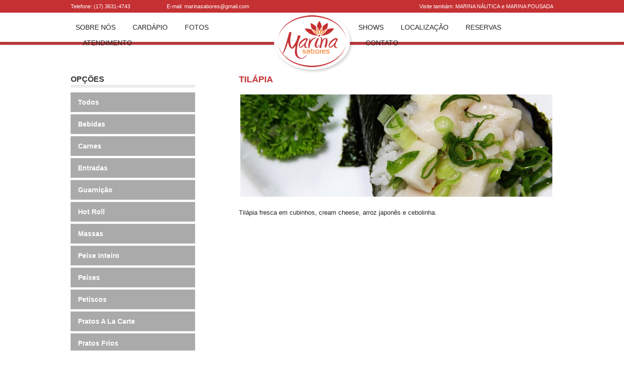

--- FILE ---
content_type: text/html; charset=UTF-8
request_url: https://www.marinasabores.com.br/pratos/tilapia-2/
body_size: 29485
content:
<!DOCTYPE html>
<!--[if IE 6]>
<html id="ie6" lang="pt-BR" prefix="og: http://ogp.me/ns# fb: http://ogp.me/ns/fb# article: http://ogp.me/ns/article#">
<![endif]-->
<!--[if IE 7]>
<html id="ie7" lang="pt-BR" prefix="og: http://ogp.me/ns# fb: http://ogp.me/ns/fb# article: http://ogp.me/ns/article#">
<![endif]-->
<!--[if IE 8]>
<html id="ie8" lang="pt-BR" prefix="og: http://ogp.me/ns# fb: http://ogp.me/ns/fb# article: http://ogp.me/ns/article#">
<![endif]-->
<!--[if !(IE 6) | !(IE 7) | !(IE 8)  ]><!-->
<html lang="pt-BR" prefix="og: http://ogp.me/ns# fb: http://ogp.me/ns/fb# article: http://ogp.me/ns/article#">
<!--<![endif]-->
<head>
<meta charset="UTF-8" />
<meta name="viewport" content="width=device-width" />
<title>Tilápia | Marina Sabores</title>
<link rel="profile" href="http://gmpg.org/xfn/11" />
<link rel="stylesheet" type="text/css" media="all" href="https://www.marinasabores.com.br/wp-content/themes/sabores/style.css" />
<link rel="pingback" href="https://www.marinasabores.com.br/xmlrpc.php" />
<!--[if lt IE 9]>
<script src="https://www.marinasabores.com.br/wp-content/themes/sabores/js/html5.js" type="text/javascript"></script>
<![endif]-->
<meta name='robots' content='max-image-preview:large' />

<!-- SEO Ultimate (http://www.seodesignsolutions.com/wordpress-seo/) -->
	<meta property="og:title" content="Tilápia" />
	<meta property="og:url" content="https://www.marinasabores.com.br/pratos/tilapia-2/" />
	<meta property="og:image" content="https://www.marinasabores.com.br/wp-content/uploads/2014/12/Temaki-Peixe-Branco-Sushi-Itaquera.jpg" />
	<meta property="og:site_name" content="Marina Sabores" />
<!-- /SEO Ultimate -->

<link rel="alternate" type="application/rss+xml" title="Feed para Marina Sabores &raquo;" href="https://www.marinasabores.com.br/feed/" />
<link rel="alternate" type="application/rss+xml" title="Feed de comentários para Marina Sabores &raquo;" href="https://www.marinasabores.com.br/comments/feed/" />
<link rel="alternate" title="oEmbed (JSON)" type="application/json+oembed" href="https://www.marinasabores.com.br/wp-json/oembed/1.0/embed?url=https%3A%2F%2Fwww.marinasabores.com.br%2Fpratos%2Ftilapia-2%2F" />
<link rel="alternate" title="oEmbed (XML)" type="text/xml+oembed" href="https://www.marinasabores.com.br/wp-json/oembed/1.0/embed?url=https%3A%2F%2Fwww.marinasabores.com.br%2Fpratos%2Ftilapia-2%2F&#038;format=xml" />
<style id='wp-img-auto-sizes-contain-inline-css' type='text/css'>
img:is([sizes=auto i],[sizes^="auto," i]){contain-intrinsic-size:3000px 1500px}
/*# sourceURL=wp-img-auto-sizes-contain-inline-css */
</style>
<link rel='stylesheet' id='colorbox-theme1-css' href='https://www.marinasabores.com.br/wp-content/plugins/jquery-lightbox-for-native-galleries/colorbox/theme1/colorbox.css?ver=1.3.14' type='text/css' media='screen' />
<style id='wp-emoji-styles-inline-css' type='text/css'>

	img.wp-smiley, img.emoji {
		display: inline !important;
		border: none !important;
		box-shadow: none !important;
		height: 1em !important;
		width: 1em !important;
		margin: 0 0.07em !important;
		vertical-align: -0.1em !important;
		background: none !important;
		padding: 0 !important;
	}
/*# sourceURL=wp-emoji-styles-inline-css */
</style>
<link rel='stylesheet' id='wp-block-library-css' href='https://www.marinasabores.com.br/wp-includes/css/dist/block-library/style.min.css?ver=4f37b67ced6a9dc355506f1e617d7d3f' type='text/css' media='all' />
<style id='global-styles-inline-css' type='text/css'>
:root{--wp--preset--aspect-ratio--square: 1;--wp--preset--aspect-ratio--4-3: 4/3;--wp--preset--aspect-ratio--3-4: 3/4;--wp--preset--aspect-ratio--3-2: 3/2;--wp--preset--aspect-ratio--2-3: 2/3;--wp--preset--aspect-ratio--16-9: 16/9;--wp--preset--aspect-ratio--9-16: 9/16;--wp--preset--color--black: #000000;--wp--preset--color--cyan-bluish-gray: #abb8c3;--wp--preset--color--white: #ffffff;--wp--preset--color--pale-pink: #f78da7;--wp--preset--color--vivid-red: #cf2e2e;--wp--preset--color--luminous-vivid-orange: #ff6900;--wp--preset--color--luminous-vivid-amber: #fcb900;--wp--preset--color--light-green-cyan: #7bdcb5;--wp--preset--color--vivid-green-cyan: #00d084;--wp--preset--color--pale-cyan-blue: #8ed1fc;--wp--preset--color--vivid-cyan-blue: #0693e3;--wp--preset--color--vivid-purple: #9b51e0;--wp--preset--gradient--vivid-cyan-blue-to-vivid-purple: linear-gradient(135deg,rgb(6,147,227) 0%,rgb(155,81,224) 100%);--wp--preset--gradient--light-green-cyan-to-vivid-green-cyan: linear-gradient(135deg,rgb(122,220,180) 0%,rgb(0,208,130) 100%);--wp--preset--gradient--luminous-vivid-amber-to-luminous-vivid-orange: linear-gradient(135deg,rgb(252,185,0) 0%,rgb(255,105,0) 100%);--wp--preset--gradient--luminous-vivid-orange-to-vivid-red: linear-gradient(135deg,rgb(255,105,0) 0%,rgb(207,46,46) 100%);--wp--preset--gradient--very-light-gray-to-cyan-bluish-gray: linear-gradient(135deg,rgb(238,238,238) 0%,rgb(169,184,195) 100%);--wp--preset--gradient--cool-to-warm-spectrum: linear-gradient(135deg,rgb(74,234,220) 0%,rgb(151,120,209) 20%,rgb(207,42,186) 40%,rgb(238,44,130) 60%,rgb(251,105,98) 80%,rgb(254,248,76) 100%);--wp--preset--gradient--blush-light-purple: linear-gradient(135deg,rgb(255,206,236) 0%,rgb(152,150,240) 100%);--wp--preset--gradient--blush-bordeaux: linear-gradient(135deg,rgb(254,205,165) 0%,rgb(254,45,45) 50%,rgb(107,0,62) 100%);--wp--preset--gradient--luminous-dusk: linear-gradient(135deg,rgb(255,203,112) 0%,rgb(199,81,192) 50%,rgb(65,88,208) 100%);--wp--preset--gradient--pale-ocean: linear-gradient(135deg,rgb(255,245,203) 0%,rgb(182,227,212) 50%,rgb(51,167,181) 100%);--wp--preset--gradient--electric-grass: linear-gradient(135deg,rgb(202,248,128) 0%,rgb(113,206,126) 100%);--wp--preset--gradient--midnight: linear-gradient(135deg,rgb(2,3,129) 0%,rgb(40,116,252) 100%);--wp--preset--font-size--small: 13px;--wp--preset--font-size--medium: 20px;--wp--preset--font-size--large: 36px;--wp--preset--font-size--x-large: 42px;--wp--preset--spacing--20: 0.44rem;--wp--preset--spacing--30: 0.67rem;--wp--preset--spacing--40: 1rem;--wp--preset--spacing--50: 1.5rem;--wp--preset--spacing--60: 2.25rem;--wp--preset--spacing--70: 3.38rem;--wp--preset--spacing--80: 5.06rem;--wp--preset--shadow--natural: 6px 6px 9px rgba(0, 0, 0, 0.2);--wp--preset--shadow--deep: 12px 12px 50px rgba(0, 0, 0, 0.4);--wp--preset--shadow--sharp: 6px 6px 0px rgba(0, 0, 0, 0.2);--wp--preset--shadow--outlined: 6px 6px 0px -3px rgb(255, 255, 255), 6px 6px rgb(0, 0, 0);--wp--preset--shadow--crisp: 6px 6px 0px rgb(0, 0, 0);}:where(.is-layout-flex){gap: 0.5em;}:where(.is-layout-grid){gap: 0.5em;}body .is-layout-flex{display: flex;}.is-layout-flex{flex-wrap: wrap;align-items: center;}.is-layout-flex > :is(*, div){margin: 0;}body .is-layout-grid{display: grid;}.is-layout-grid > :is(*, div){margin: 0;}:where(.wp-block-columns.is-layout-flex){gap: 2em;}:where(.wp-block-columns.is-layout-grid){gap: 2em;}:where(.wp-block-post-template.is-layout-flex){gap: 1.25em;}:where(.wp-block-post-template.is-layout-grid){gap: 1.25em;}.has-black-color{color: var(--wp--preset--color--black) !important;}.has-cyan-bluish-gray-color{color: var(--wp--preset--color--cyan-bluish-gray) !important;}.has-white-color{color: var(--wp--preset--color--white) !important;}.has-pale-pink-color{color: var(--wp--preset--color--pale-pink) !important;}.has-vivid-red-color{color: var(--wp--preset--color--vivid-red) !important;}.has-luminous-vivid-orange-color{color: var(--wp--preset--color--luminous-vivid-orange) !important;}.has-luminous-vivid-amber-color{color: var(--wp--preset--color--luminous-vivid-amber) !important;}.has-light-green-cyan-color{color: var(--wp--preset--color--light-green-cyan) !important;}.has-vivid-green-cyan-color{color: var(--wp--preset--color--vivid-green-cyan) !important;}.has-pale-cyan-blue-color{color: var(--wp--preset--color--pale-cyan-blue) !important;}.has-vivid-cyan-blue-color{color: var(--wp--preset--color--vivid-cyan-blue) !important;}.has-vivid-purple-color{color: var(--wp--preset--color--vivid-purple) !important;}.has-black-background-color{background-color: var(--wp--preset--color--black) !important;}.has-cyan-bluish-gray-background-color{background-color: var(--wp--preset--color--cyan-bluish-gray) !important;}.has-white-background-color{background-color: var(--wp--preset--color--white) !important;}.has-pale-pink-background-color{background-color: var(--wp--preset--color--pale-pink) !important;}.has-vivid-red-background-color{background-color: var(--wp--preset--color--vivid-red) !important;}.has-luminous-vivid-orange-background-color{background-color: var(--wp--preset--color--luminous-vivid-orange) !important;}.has-luminous-vivid-amber-background-color{background-color: var(--wp--preset--color--luminous-vivid-amber) !important;}.has-light-green-cyan-background-color{background-color: var(--wp--preset--color--light-green-cyan) !important;}.has-vivid-green-cyan-background-color{background-color: var(--wp--preset--color--vivid-green-cyan) !important;}.has-pale-cyan-blue-background-color{background-color: var(--wp--preset--color--pale-cyan-blue) !important;}.has-vivid-cyan-blue-background-color{background-color: var(--wp--preset--color--vivid-cyan-blue) !important;}.has-vivid-purple-background-color{background-color: var(--wp--preset--color--vivid-purple) !important;}.has-black-border-color{border-color: var(--wp--preset--color--black) !important;}.has-cyan-bluish-gray-border-color{border-color: var(--wp--preset--color--cyan-bluish-gray) !important;}.has-white-border-color{border-color: var(--wp--preset--color--white) !important;}.has-pale-pink-border-color{border-color: var(--wp--preset--color--pale-pink) !important;}.has-vivid-red-border-color{border-color: var(--wp--preset--color--vivid-red) !important;}.has-luminous-vivid-orange-border-color{border-color: var(--wp--preset--color--luminous-vivid-orange) !important;}.has-luminous-vivid-amber-border-color{border-color: var(--wp--preset--color--luminous-vivid-amber) !important;}.has-light-green-cyan-border-color{border-color: var(--wp--preset--color--light-green-cyan) !important;}.has-vivid-green-cyan-border-color{border-color: var(--wp--preset--color--vivid-green-cyan) !important;}.has-pale-cyan-blue-border-color{border-color: var(--wp--preset--color--pale-cyan-blue) !important;}.has-vivid-cyan-blue-border-color{border-color: var(--wp--preset--color--vivid-cyan-blue) !important;}.has-vivid-purple-border-color{border-color: var(--wp--preset--color--vivid-purple) !important;}.has-vivid-cyan-blue-to-vivid-purple-gradient-background{background: var(--wp--preset--gradient--vivid-cyan-blue-to-vivid-purple) !important;}.has-light-green-cyan-to-vivid-green-cyan-gradient-background{background: var(--wp--preset--gradient--light-green-cyan-to-vivid-green-cyan) !important;}.has-luminous-vivid-amber-to-luminous-vivid-orange-gradient-background{background: var(--wp--preset--gradient--luminous-vivid-amber-to-luminous-vivid-orange) !important;}.has-luminous-vivid-orange-to-vivid-red-gradient-background{background: var(--wp--preset--gradient--luminous-vivid-orange-to-vivid-red) !important;}.has-very-light-gray-to-cyan-bluish-gray-gradient-background{background: var(--wp--preset--gradient--very-light-gray-to-cyan-bluish-gray) !important;}.has-cool-to-warm-spectrum-gradient-background{background: var(--wp--preset--gradient--cool-to-warm-spectrum) !important;}.has-blush-light-purple-gradient-background{background: var(--wp--preset--gradient--blush-light-purple) !important;}.has-blush-bordeaux-gradient-background{background: var(--wp--preset--gradient--blush-bordeaux) !important;}.has-luminous-dusk-gradient-background{background: var(--wp--preset--gradient--luminous-dusk) !important;}.has-pale-ocean-gradient-background{background: var(--wp--preset--gradient--pale-ocean) !important;}.has-electric-grass-gradient-background{background: var(--wp--preset--gradient--electric-grass) !important;}.has-midnight-gradient-background{background: var(--wp--preset--gradient--midnight) !important;}.has-small-font-size{font-size: var(--wp--preset--font-size--small) !important;}.has-medium-font-size{font-size: var(--wp--preset--font-size--medium) !important;}.has-large-font-size{font-size: var(--wp--preset--font-size--large) !important;}.has-x-large-font-size{font-size: var(--wp--preset--font-size--x-large) !important;}
/*# sourceURL=global-styles-inline-css */
</style>

<style id='classic-theme-styles-inline-css' type='text/css'>
/*! This file is auto-generated */
.wp-block-button__link{color:#fff;background-color:#32373c;border-radius:9999px;box-shadow:none;text-decoration:none;padding:calc(.667em + 2px) calc(1.333em + 2px);font-size:1.125em}.wp-block-file__button{background:#32373c;color:#fff;text-decoration:none}
/*# sourceURL=/wp-includes/css/classic-themes.min.css */
</style>
<link rel='stylesheet' id='contact-form-7-css' href='https://www.marinasabores.com.br/wp-content/plugins/contact-form-7/includes/css/styles.css?ver=6.1.4' type='text/css' media='all' />
<script type="text/javascript" src="https://www.marinasabores.com.br/wp-includes/js/jquery/jquery.min.js?ver=3.7.1" id="jquery-core-js"></script>
<script type="text/javascript" src="https://www.marinasabores.com.br/wp-includes/js/jquery/jquery-migrate.min.js?ver=3.4.1" id="jquery-migrate-js"></script>
<script type="text/javascript" src="https://www.marinasabores.com.br/wp-content/plugins/jquery-lightbox-for-native-galleries/colorbox/jquery.colorbox-min.js?ver=1.3.14" id="colorbox-js"></script>
<link rel="https://api.w.org/" href="https://www.marinasabores.com.br/wp-json/" /><link rel="EditURI" type="application/rsd+xml" title="RSD" href="https://www.marinasabores.com.br/xmlrpc.php?rsd" />

<link rel="canonical" href="https://www.marinasabores.com.br/pratos/tilapia-2/" />
<link rel='shortlink' href='https://www.marinasabores.com.br/?p=245' />
<!-- jQuery Lightbox For Native Galleries v3.2.2 | http://www.viper007bond.com/wordpress-plugins/jquery-lightbox-for-native-galleries/ -->
<script type="text/javascript">
// <![CDATA[
	jQuery(document).ready(function($){
		$(".gallery").each(function(index, obj){
			var galleryid = Math.floor(Math.random()*10000);
			$(obj).find("a").colorbox({rel:galleryid, maxWidth:"95%", maxHeight:"95%"});
		});
		$("a.lightbox").colorbox({maxWidth:"95%", maxHeight:"95%"});
	});
// ]]>
</script>
<link href='http://fonts.googleapis.com/css?family=Roboto:400,300italic,300,100italic,100,400italic,500,500italic,700,700italic,900,900italic' rel='stylesheet' type='text/css'>
<script src="http://code.jquery.com/jquery-1.9.1.min.js"></script>
<script src="http://code.jquery.com/jquery-migrate-1.1.1.min.js"></script>
</head>

<body>
<div id="page">
	<div id="branding">
    	<div id="branding-container">
        	<div id="branding-contato">
            	Telefone: <span>(17) 3631-4743</span>
                &nbsp;&nbsp;&nbsp;&nbsp;&nbsp;&nbsp;&nbsp;
                &nbsp;&nbsp;&nbsp;&nbsp;&nbsp;&nbsp;&nbsp;
                &nbsp;&nbsp;&nbsp;&nbsp;&nbsp;&nbsp;&nbsp;
                E-mail: <span>marinasabores@gmail.com</span>
            </div>
            <div id="branding-links">Visite tamb&aacute;m: <a href="http://www.marinanautica.com.br/index.php?site=nautica">Marina N&aacute;utica</a> e <a href="http://www.marinapousada.com.br/index.php?site=pousada">Marina Pousada</a></div>
        </div>			
	</div><!-- #branding -->
    
    <div id="access">
    	<div id="access-container">
            <div id="access-left">
                <div class="menu-menu-esquerdo-container"><ul id="menu-menu-esquerdo" class="menu"><li id="menu-item-34" class="menu-item menu-item-type-post_type menu-item-object-page menu-item-34"><a href="https://www.marinasabores.com.br/sobre-nos/">Sobre Nós</a></li>
<li id="menu-item-35" class="menu-item menu-item-type-custom menu-item-object-custom menu-item-35"><a href="http://www.marinasabores.com.br/pratos/">Cardápio</a></li>
<li id="menu-item-36" class="menu-item menu-item-type-custom menu-item-object-custom menu-item-36"><a href="http://www.marinasabores.com.br/fotos/">Fotos</a></li>
<li id="menu-item-33" class="menu-item menu-item-type-post_type menu-item-object-page menu-item-33"><a href="https://www.marinasabores.com.br/atendimento/">Atendimento</a></li>
</ul></div>            </div><!-- #access -->
            
            <div id="access-right">
                <div class="menu-menu-direito-container"><ul id="menu-menu-direito" class="menu"><li id="menu-item-37" class="menu-item menu-item-type-custom menu-item-object-custom menu-item-37"><a href="http://www.marinasabores.com.br/shows/">Shows</a></li>
<li id="menu-item-39" class="menu-item menu-item-type-post_type menu-item-object-page menu-item-39"><a href="https://www.marinasabores.com.br/localizacao/">Localização</a></li>
<li id="menu-item-40" class="menu-item menu-item-type-post_type menu-item-object-page menu-item-40"><a href="https://www.marinasabores.com.br/reservas/">Reservas</a></li>
<li id="menu-item-38" class="menu-item menu-item-type-post_type menu-item-object-page menu-item-38"><a href="https://www.marinasabores.com.br/contato/">Contato</a></li>
</ul></div>            </div><!-- #access -->
            
            <div id="logo">
                <a href="https://www.marinasabores.com.br"><img src="https://www.marinasabores.com.br/wp-content/themes/sabores/images/logo.png" /></a>
            </div><!-- #logo -->
        </div>
    </div>
    
        
	<div id="main">
		<div id="main-container">
	<div class="box">
    	<div>
        	
<div id="sidebar">
    <div class="menu-lateral">
        <div class="topo-menu-lateral"><span>Opções</span></div>
             
        <div class="categorias-menu-lateral">
            <div>
                <ul>
                	<li><a href="https://www.marinasabores.com.br/pratos/">Todos</a></li>
                    	<li class="cat-item cat-item-24"><a href="https://www.marinasabores.com.br/opcoes/bebidas/">Bebidas</a>
</li>
	<li class="cat-item cat-item-19"><a href="https://www.marinasabores.com.br/opcoes/carnes/">Carnes</a>
</li>
	<li class="cat-item cat-item-9"><a href="https://www.marinasabores.com.br/opcoes/entradas/">Entradas</a>
</li>
	<li class="cat-item cat-item-14"><a href="https://www.marinasabores.com.br/opcoes/guarnicao/">Guarnição</a>
</li>
	<li class="cat-item cat-item-22"><a href="https://www.marinasabores.com.br/opcoes/hot-roll/">Hot Roll</a>
</li>
	<li class="cat-item cat-item-20"><a href="https://www.marinasabores.com.br/opcoes/massas/">Massas</a>
</li>
	<li class="cat-item cat-item-18"><a href="https://www.marinasabores.com.br/opcoes/peixe-inteiro/">Peixe Inteiro</a>
</li>
	<li class="cat-item cat-item-16"><a href="https://www.marinasabores.com.br/opcoes/peixes/">Peixes</a>
</li>
	<li class="cat-item cat-item-13"><a href="https://www.marinasabores.com.br/opcoes/petiscos/">Petiscos</a>
</li>
	<li class="cat-item cat-item-15"><a href="https://www.marinasabores.com.br/opcoes/pratos-a-la-carte/">Pratos A La Carte</a>
</li>
	<li class="cat-item cat-item-10"><a href="https://www.marinasabores.com.br/opcoes/pratos-frios/">Pratos Frios</a>
</li>
	<li class="cat-item cat-item-12"><a href="https://www.marinasabores.com.br/opcoes/saladas/">Saladas</a>
</li>
	<li class="cat-item cat-item-11"><a href="https://www.marinasabores.com.br/opcoes/sashimi/">Sashimi</a>
</li>
	<li class="cat-item cat-item-23"><a href="https://www.marinasabores.com.br/opcoes/sobremesas/">Sobremesas</a>
</li>
	<li class="cat-item cat-item-17"><a href="https://www.marinasabores.com.br/opcoes/sugestao-da-casa/">Sugestão da Casa</a>
</li>
	<li class="cat-item cat-item-21"><a href="https://www.marinasabores.com.br/opcoes/temaki/">Temaki</a>
</li>
                </ul>
            </div>
        </div>
    </div>
</div>            
            <div class="wrapper">
                <div class="title-page">Tilápia</div>
                
				                    
    <div class="img-page">
        <img width="640" height="210" src="https://www.marinasabores.com.br/wp-content/uploads/2014/12/Temaki-Peixe-Branco-Sushi-Itaquera-640x210.jpg" class="attachment-interna-sidebar size-interna-sidebar wp-post-image" alt="" decoding="async" fetchpriority="high" />    </div>

<p>Tilápia fresca em cubinhos, cream cheese, arroz japonês e cebolinha.</p>
                            </div>
        </div>
    </div>


		</div>
	</div><!-- #main -->

    <div id="colophon" class="box">
        <div>
            <div class="icone-sabores"></div>
            
            <div id="colophon-title">Contato</div>
            
            <span>
            	Estrada Vicinal Manoel de Mattos, S/N<br />
                Parque das Águas Claras - CEP: 15775-000<br />
                Estância Turística de Santa Fé do Sul - SP<br /><br />
                (17) 3631-4743<br /><br />
                marinasabores@gmail.com
            </span>
            
            <div id="formulario">
<div class="wpcf7 no-js" id="wpcf7-f19-o1" lang="pt-BR" dir="ltr" data-wpcf7-id="19">
<div class="screen-reader-response"><p role="status" aria-live="polite" aria-atomic="true"></p> <ul></ul></div>
<form action="/pratos/tilapia-2/#wpcf7-f19-o1" method="post" class="wpcf7-form init" aria-label="Formulários de contato" novalidate="novalidate" data-status="init">
<fieldset class="hidden-fields-container"><input type="hidden" name="_wpcf7" value="19" /><input type="hidden" name="_wpcf7_version" value="6.1.4" /><input type="hidden" name="_wpcf7_locale" value="pt_BR" /><input type="hidden" name="_wpcf7_unit_tag" value="wpcf7-f19-o1" /><input type="hidden" name="_wpcf7_container_post" value="0" /><input type="hidden" name="_wpcf7_posted_data_hash" value="" />
</fieldset>
<div id="contato-home">
	<div id="contato-left">
		<p><span class="wpcf7-form-control-wrap" data-name="form-nome"><input size="40" maxlength="400" class="wpcf7-form-control wpcf7-text wpcf7-validates-as-required" aria-required="true" aria-invalid="false" placeholder="Nome" value="" type="text" name="form-nome" /></span><span class="wpcf7-form-control-wrap" data-name="form-email"><input size="40" maxlength="400" class="wpcf7-form-control wpcf7-email wpcf7-validates-as-required wpcf7-text wpcf7-validates-as-email" aria-required="true" aria-invalid="false" placeholder="E-mail" value="" type="email" name="form-email" /></span><span class="wpcf7-form-control-wrap" data-name="form-assunto"><input size="40" maxlength="400" class="wpcf7-form-control wpcf7-text wpcf7-validates-as-required" aria-required="true" aria-invalid="false" placeholder="Assunto" value="" type="text" name="form-assunto" /></span>
		</p>
	</div>
	<div id="contato-right">
		<p><span class="wpcf7-form-control-wrap" data-name="form-mensagem"><textarea cols="40" rows="10" maxlength="2000" class="wpcf7-form-control wpcf7-textarea wpcf7-validates-as-required" aria-required="true" aria-invalid="false" placeholder="Mensagem" name="form-mensagem"></textarea></span><input class="wpcf7-form-control wpcf7-submit has-spinner" type="submit" value="Enviar" />
		</p>
	</div>
</div><div class="wpcf7-response-output" aria-hidden="true"></div>
</form>
</div>
</div>
        </div>
    </div><!-- #colophon -->
    
    <div  id="site-generator">
		<div id="site-generator-container">
        	<div id="direitos">Copyright &copy; 2014 Marina Sabores - Todos os direitos reservados.</div>
            <div id="creditos">Desenvolvido por <a target="_blank" href="http://www.delalibera.com.br/">Delalibera Software e Sites</a>.</div>
        </div>
	</div>
</div><!-- #page -->

<script type="speculationrules">
{"prefetch":[{"source":"document","where":{"and":[{"href_matches":"/*"},{"not":{"href_matches":["/wp-*.php","/wp-admin/*","/wp-content/uploads/*","/wp-content/*","/wp-content/plugins/*","/wp-content/themes/sabores/*","/*\\?(.+)"]}},{"not":{"selector_matches":"a[rel~=\"nofollow\"]"}},{"not":{"selector_matches":".no-prefetch, .no-prefetch a"}}]},"eagerness":"conservative"}]}
</script>
<div id="su-footer-links" style="text-align: center;"></div><script type="text/javascript" src="https://www.marinasabores.com.br/wp-includes/js/comment-reply.min.js?ver=4f37b67ced6a9dc355506f1e617d7d3f" id="comment-reply-js" async="async" data-wp-strategy="async" fetchpriority="low"></script>
<script type="text/javascript" src="https://www.marinasabores.com.br/wp-includes/js/dist/hooks.min.js?ver=dd5603f07f9220ed27f1" id="wp-hooks-js"></script>
<script type="text/javascript" src="https://www.marinasabores.com.br/wp-includes/js/dist/i18n.min.js?ver=c26c3dc7bed366793375" id="wp-i18n-js"></script>
<script type="text/javascript" id="wp-i18n-js-after">
/* <![CDATA[ */
wp.i18n.setLocaleData( { 'text direction\u0004ltr': [ 'ltr' ] } );
wp.i18n.setLocaleData( { 'text direction\u0004ltr': [ 'ltr' ] } );
//# sourceURL=wp-i18n-js-after
/* ]]> */
</script>
<script type="text/javascript" src="https://www.marinasabores.com.br/wp-content/plugins/contact-form-7/includes/swv/js/index.js?ver=6.1.4" id="swv-js"></script>
<script type="text/javascript" id="contact-form-7-js-translations">
/* <![CDATA[ */
( function( domain, translations ) {
	var localeData = translations.locale_data[ domain ] || translations.locale_data.messages;
	localeData[""].domain = domain;
	wp.i18n.setLocaleData( localeData, domain );
} )( "contact-form-7", {"translation-revision-date":"2025-05-19 13:41:20+0000","generator":"GlotPress\/4.0.1","domain":"messages","locale_data":{"messages":{"":{"domain":"messages","plural-forms":"nplurals=2; plural=n > 1;","lang":"pt_BR"},"Error:":["Erro:"]}},"comment":{"reference":"includes\/js\/index.js"}} );
//# sourceURL=contact-form-7-js-translations
/* ]]> */
</script>
<script type="text/javascript" id="contact-form-7-js-before">
/* <![CDATA[ */
var wpcf7 = {
    "api": {
        "root": "https:\/\/www.marinasabores.com.br\/wp-json\/",
        "namespace": "contact-form-7\/v1"
    }
};
//# sourceURL=contact-form-7-js-before
/* ]]> */
</script>
<script type="text/javascript" src="https://www.marinasabores.com.br/wp-content/plugins/contact-form-7/includes/js/index.js?ver=6.1.4" id="contact-form-7-js"></script>
<script id="wp-emoji-settings" type="application/json">
{"baseUrl":"https://s.w.org/images/core/emoji/17.0.2/72x72/","ext":".png","svgUrl":"https://s.w.org/images/core/emoji/17.0.2/svg/","svgExt":".svg","source":{"concatemoji":"https://www.marinasabores.com.br/wp-includes/js/wp-emoji-release.min.js?ver=4f37b67ced6a9dc355506f1e617d7d3f"}}
</script>
<script type="module">
/* <![CDATA[ */
/*! This file is auto-generated */
const a=JSON.parse(document.getElementById("wp-emoji-settings").textContent),o=(window._wpemojiSettings=a,"wpEmojiSettingsSupports"),s=["flag","emoji"];function i(e){try{var t={supportTests:e,timestamp:(new Date).valueOf()};sessionStorage.setItem(o,JSON.stringify(t))}catch(e){}}function c(e,t,n){e.clearRect(0,0,e.canvas.width,e.canvas.height),e.fillText(t,0,0);t=new Uint32Array(e.getImageData(0,0,e.canvas.width,e.canvas.height).data);e.clearRect(0,0,e.canvas.width,e.canvas.height),e.fillText(n,0,0);const a=new Uint32Array(e.getImageData(0,0,e.canvas.width,e.canvas.height).data);return t.every((e,t)=>e===a[t])}function p(e,t){e.clearRect(0,0,e.canvas.width,e.canvas.height),e.fillText(t,0,0);var n=e.getImageData(16,16,1,1);for(let e=0;e<n.data.length;e++)if(0!==n.data[e])return!1;return!0}function u(e,t,n,a){switch(t){case"flag":return n(e,"\ud83c\udff3\ufe0f\u200d\u26a7\ufe0f","\ud83c\udff3\ufe0f\u200b\u26a7\ufe0f")?!1:!n(e,"\ud83c\udde8\ud83c\uddf6","\ud83c\udde8\u200b\ud83c\uddf6")&&!n(e,"\ud83c\udff4\udb40\udc67\udb40\udc62\udb40\udc65\udb40\udc6e\udb40\udc67\udb40\udc7f","\ud83c\udff4\u200b\udb40\udc67\u200b\udb40\udc62\u200b\udb40\udc65\u200b\udb40\udc6e\u200b\udb40\udc67\u200b\udb40\udc7f");case"emoji":return!a(e,"\ud83e\u1fac8")}return!1}function f(e,t,n,a){let r;const o=(r="undefined"!=typeof WorkerGlobalScope&&self instanceof WorkerGlobalScope?new OffscreenCanvas(300,150):document.createElement("canvas")).getContext("2d",{willReadFrequently:!0}),s=(o.textBaseline="top",o.font="600 32px Arial",{});return e.forEach(e=>{s[e]=t(o,e,n,a)}),s}function r(e){var t=document.createElement("script");t.src=e,t.defer=!0,document.head.appendChild(t)}a.supports={everything:!0,everythingExceptFlag:!0},new Promise(t=>{let n=function(){try{var e=JSON.parse(sessionStorage.getItem(o));if("object"==typeof e&&"number"==typeof e.timestamp&&(new Date).valueOf()<e.timestamp+604800&&"object"==typeof e.supportTests)return e.supportTests}catch(e){}return null}();if(!n){if("undefined"!=typeof Worker&&"undefined"!=typeof OffscreenCanvas&&"undefined"!=typeof URL&&URL.createObjectURL&&"undefined"!=typeof Blob)try{var e="postMessage("+f.toString()+"("+[JSON.stringify(s),u.toString(),c.toString(),p.toString()].join(",")+"));",a=new Blob([e],{type:"text/javascript"});const r=new Worker(URL.createObjectURL(a),{name:"wpTestEmojiSupports"});return void(r.onmessage=e=>{i(n=e.data),r.terminate(),t(n)})}catch(e){}i(n=f(s,u,c,p))}t(n)}).then(e=>{for(const n in e)a.supports[n]=e[n],a.supports.everything=a.supports.everything&&a.supports[n],"flag"!==n&&(a.supports.everythingExceptFlag=a.supports.everythingExceptFlag&&a.supports[n]);var t;a.supports.everythingExceptFlag=a.supports.everythingExceptFlag&&!a.supports.flag,a.supports.everything||((t=a.source||{}).concatemoji?r(t.concatemoji):t.wpemoji&&t.twemoji&&(r(t.twemoji),r(t.wpemoji)))});
//# sourceURL=https://www.marinasabores.com.br/wp-includes/js/wp-emoji-loader.min.js
/* ]]> */
</script>

</body>
</html>

--- FILE ---
content_type: text/css
request_url: https://www.marinasabores.com.br/wp-content/themes/sabores/style.css
body_size: 63191
content:
/*
Theme Name: Marina Sabores
Author: Delalibera
Author URI: http://delalibera.com.br/
Version: 1.8
Text Domain: sabores
*/

/* =Reset default browser CSS. Based on work by Eric Meyer: http://meyerweb.com/eric/tools/css/reset/index.html
-------------------------------------------------------------- */

html, body, div, span, applet, object, iframe,
h1, h2, h3, h4, h5, h6, p, blockquote, pre,
a, abbr, acronym, address, big, cite, code,
del, dfn, em, font, ins, kbd, q, s, samp,
small, strike, strong, sub, sup, tt, var,
dl, dt, dd, ol, ul, li,
fieldset, form, label, legend,
table, caption, tbody, tfoot, thead, tr, th, td {
	border: 0;
	font-family: inherit;
	font-size: 100%;
	font-style: inherit;
	font-weight: inherit;
	margin: 0;
	outline: 0;
	padding: 0;
	vertical-align: baseline;
}
:focus {/* remember to define focus styles! */
	outline: 0;
}
body {
	background: #fff;
	line-height: 1;
}
ol, ul {
	list-style: none;
}
table {/* tables still need 'cellspacing="0"' in the markup */
	border-collapse: separate;
	border-spacing: 0;
}
caption, th, td {
	font-weight: normal;
	text-align: left;
	vertical-align:top;
	padding:2px;
}
blockquote:before, blockquote:after,
q:before, q:after {
	content: "";
}
blockquote, q {
	quotes: "" "";
}
a img {
	border: 0;
	display:block;
}
article, aside, details, figcaption, figure,
footer, header, hgroup, menu, nav, section {
	display: block;
}


/* =Structure
----------------------------------------------- */

body {
	padding: 0;
}
#page {
	margin: 0 auto;
}

/* Singular */
.singular #primary {
	margin: 0;
}
.singular #content,
.left-sidebar.singular #content {
	margin: 0 7.6%;
	position: relative;
	width: auto;
}
.singular .entry-header,
.singular .entry-content,
.singular footer.entry-meta,
.singular #comments-title {
	margin: 0 auto;
	width: 68.9%;
}

/* Attachments */
.singular .image-attachment .entry-content {
	margin: 0 auto;
	width: auto;
}
.singular .image-attachment .entry-description {
	margin: 0 auto;
	width: 68.9%;
}

/* Showcase */
.page-template-showcase-php #primary,
.left-sidebar.page-template-showcase-php #primary {
	margin: 0;
}
.page-template-showcase-php #content,
.left-sidebar.page-template-showcase-php #content {
	margin: 0 7.6%;
	width: auto;
}
.page-template-showcase-php section.recent-posts {
	float: right;
	margin: 0 0 0 31%;
	width: 69%;
}
.page-template-showcase-php #main .widget-area {
	float: left;
	margin: 0 -22.15% 0 0;
	width: 22.15%;
}

/* error404 */
.error404 #primary {
	float: none;
	margin: 0;
}
.error404 #primary #content {
	margin: 0 7.6%;
	width: auto;
}

/* =Global
----------------------------------------------- */

body, input, textarea {
	color:#242424;
	font-family: 'Roboto', sans-serif;
	font-size:13px;
	font-weight:500;
	line-height:16px;
}
body {
	background:#FFFFFF;
}
#page {
	background:#FFFFFF;
}

/* Headings */
h1,h2,h3,h4,h5,h6 {
	clear: both;
}
hr {
	background-color: #ccc;
	border: 0;
	height: 1px;
	margin-bottom: 1.625em;
}

/* Text elements */
p {
	margin-bottom: 1.625em;
}
ul, ol {
	margin: 0;
}
ul {
	list-style: none;
}
ol {
	list-style-type: decimal;
}
ol ol {
	list-style: upper-alpha;
}
ol ol ol {
	list-style: lower-roman;
}
ol ol ol ol {
	list-style: lower-alpha;
}
ul ul, ol ol, ul ol, ol ul {
	margin-bottom: 0;
}
dl {
	margin: 0 1.625em;
}
dt {
	font-weight: bold;
}
dd {
	margin-bottom: 1.625em;
}
strong {
	font-weight: bold;
}
cite, em, i {
	font-style: italic;
}
blockquote {
	font-family: Georgia, "Bitstream Charter", serif;
	font-style: italic;
	font-weight: normal;
	margin: 0 3em;
}
blockquote em, blockquote i, blockquote cite {
	font-style: normal;
}
blockquote cite {
	color: #666;
	font: 12px "Helvetica Neue", Helvetica, Arial, sans-serif;
	font-weight: 300;
	letter-spacing: 0.05em;
	text-transform: uppercase;
}
pre {
	background: #f4f4f4;
	font: 13px "Courier 10 Pitch", Courier, monospace;
	line-height: 1.5;
	margin-bottom: 1.625em;
	overflow: auto;
	padding: 0.75em 1.625em;
}
code, kbd, samp, var {
	font: 13px Monaco, Consolas, "Andale Mono", "DejaVu Sans Mono", monospace;
}
abbr, acronym, dfn {
	border-bottom: 1px dotted #666;
	cursor: help;
}
address {
	display: block;
	margin: 0 0 1.625em;
}
ins {
	background: #fff9c0;
	text-decoration: none;
}
sup,
sub {
	font-size: 10px;
	height: 0;
	line-height: 1;
	position: relative;
	vertical-align: baseline;
}
sup {
	bottom: 1ex;
}
sub {
	top: .5ex;
}
small {
	font-size: smaller;
}

/* Forms */
input[type=text],
input[type=password],
input[type=email],
input[type=url],
input[type=number],
textarea {
	background: #fafafa;
	border: 1px solid #ddd;
	color: #888;
	width:98%;
	padding:3px;
}
input[type=text]:focus,
input[type=password]:focus,
input[type=email]:focus,
input[type=url]:focus,
input[type=number]:focus,
textarea:focus {
	color: #373737;
}
input#s {
	background: url(images/search.png) no-repeat 5px 6px;
	-moz-border-radius: 2px;
	border-radius: 2px;
	font-size: 14px;
	height: 22px;
	line-height: 1.2em;
	padding: 4px 10px 4px 28px;
}
input#searchsubmit {
	display: none;
}
input[type=submit]{
	width:auto;
	height:32px;
	line-height:27px;
	display:table;
	float:right;
	padding:0 20px;
	background:#F58634;
	border:1px solid #F58634;
	font-size:14px;
	font-weight:700;
	color:#FFFFFF;
	text-align:center;
	text-transform:uppercase;
	cursor:pointer;
	
	-webkit-transition:	background-color 0.5s linear, border 0.5s linear;
	-moz-transition: background-color 0.5s linear, border 0.5s linear;
	-o-transition: background-color 0.5s linear, border 0.5s linear;
	transition: background-color 0.5s linear, border 0.5s linear;
}
input[type=submit]:hover{
	background:#CA5C0B;
	border:1px solid #CA5C0B;
}

/* Links */
a {
	color: #1982d1;
	text-decoration: none;
}
a:focus,
a:active,
a:hover {
	text-decoration: underline;
}

/* Assistive text */
.assistive-text {
	position: absolute !important;
	clip: rect(1px 1px 1px 1px); /* IE6, IE7 */
	clip: rect(1px, 1px, 1px, 1px);
}
#access a.assistive-text:focus {
	background: #eee;
	border-bottom: 1px solid #ddd;
	color: #1982d1;
	clip: auto !important;
	font-size: 12px;
	position: absolute;
	text-decoration: underline;
	top: 0;
	left: 7.6%;
}

/* =Header
----------------------------------------------- */
#branding {
	width:100%;
	height:auto;
	display:table;
	background:#C53032;
	position:relative;
	z-index:4;
}
#branding #branding-container {
	width:990px;
	height:16px;
	display:table;
	margin:5px auto;
	padding:0;
}
#branding #branding-container #branding-contato {
	width:50%;
	height:16px;
    line-height:16px;
	display:table;
    float:left;
    font-size:11px;
	font-weight:300;
	color:#FFFFFF;
	text-align:left;
}
#branding #branding-container #branding-contato span{
	font-weight:500;
}
#branding #branding-container #branding-links {
	width:50%;
	height:16px;
    line-height:16px;
	display:table;
    float:right;
    font-size:11px;
	font-weight:300;
	color:#FFFFFF;
	text-align:right;
}
#branding #branding-container #branding-links a{
	font-weight:500;
	color:#FFFFFF;
	text-decoration:none;
	text-transform:uppercase;
}
#branding #branding-container #branding-links a:hover {
	text-decoration:underline;
}

/* =Menu
-------------------------------------------------------------- */
#access{
	width:100%;
	height:auto;
	display:table;
	background:#FFFFFF;
	-webkit-box-shadow: 0 -5px 15px #666666;
	-moz-box-shadow: 0 -5px 15px #666666;
	-o-box-shadow: 0 -5px 15px #666666; 
	box-shadow: 0 -5px 15px #666666;
	position:relative;
	z-index:3;
}
#access #access-container{
	width:990px;
	height:60px;
	display:block;
	margin:0 auto;
	position:relative;
}
#access #access-container #logo{
	width:162px;
	height:125px;
	display:block;
	position:absolute;
	top:0;
	left:50%;
	margin-left:-78px;
}

/* Access esquerdo */
#access-left {
	width:410px;
	height:32px;
	display:block;
	float:left;
	margin:14px 0;
}
#access-left > div {
	width:auto;
	height:auto;
	display:table;
	float:left;
}
#access-left > div > ul {
	list-style: none;
}
#access-left > div > ul > li {
	float: left;
}
#access-left > div > ul > li + li{
	margin-left:15px;
}
#access-left > div > ul > li > a {
	line-height:32px;
	display:block;
	padding:0 10px;
	font-size:14px;
	color:#242424;
	text-decoration:none;
	text-transform:uppercase;
	
	-webkit-transition: background 0.3s linear, border 0.1s linear;
	-moz-transition: background 0.3s linear, border 0.1s linear;
	-o-transition: background 0.3s linear, border 0.1s linear;
	transition: background 0.3s linear, border 0.1s linear;
}
#access-left > div > ul > .current-menu-item > a,
#access-left > div > ul > .current-menu-ancestor > a,
#access-left > div > ul > .current_page_item > a,
#access-left > div > ul > .current_page_ancestor > a,
#access-left > div > ul > li:hover > a,
#access-left > div > ul > li > a:focus {
	background:#F58634;
	color:#FFFFFF;
}

/* Access direito */
#access-right {
	width:410px;
	height:32px;
	display:block;
	float:right;
	margin:14px 0;
}
#access-right > div {
	width:auto;
	height:auto;
	display:table;
	float:right;
}
#access-right > div > ul {
	list-style: none;
}
#access-right > div > ul > li {
	float: left;
}
#access-right > div > ul > li + li{
	margin-left:15px;
}
#access-right > div > ul > li > a {
	line-height:32px;
	display:block;
	padding:0 10px;
	font-size:14px;
	color:#242424;
	text-decoration:none;
	text-transform:uppercase;
	
	-webkit-transition: background 0.3s linear, border 0.1s linear;
	-moz-transition: background 0.3s linear, border 0.1s linear;
	-o-transition: background 0.3s linear, border 0.1s linear;
	transition: background 0.3s linear, border 0.1s linear;
}
#access-right > div > ul > .current-menu-item > a,
#access-right > div > ul > .current-menu-ancestor > a,
#access-right > div > ul > .current_page_item > a,
#access-right > div > ul > .current_page_ancestor > a,
#access-right > div > ul > li:hover > a,
#access-right > div > ul > li > a:focus {
	background:#F58634;
	color:#FFFFFF;
}

/* =Slideshow
----------------------------------------------- */
#slideshow{
	width:100%;
	height:auto;
	display:table;
}
#slideshow #slideshow-container{
	width:auto;
	height:auto;
	display:table;
	margin:0 auto;
}

/* =Content
----------------------------------------------- */

#main {
	width:100%;
	height:auto;
	display:table;
	border-top:6px solid #C53032;
}
#main #main-container{
}
.img-page{
	width:auto;
	height:auto;
	display:table;
	margin:0 auto 25px auto;
}

/* =Common Classes
----------------------------------------------- */
.box{
	width:100%;
	height:auto;
	display:table;
}
.box > div{
	width:990px;
	height:auto;
	display:table;
	margin:0 auto;
	padding:60px 0;
	position:relative;
}
.box > div > .icone-sabores{
	width:94px;
	height:94px;
	display:block;
	background:url(images/sabores.png) center center no-repeat;
	position:absolute;
	top:0;
	left:50%;
	margin-top:-47px;
	margin-left:-47px;
}
.title-page {
	height:22px;
	line-height:22px;
	display:block;
	padding:0;
	margin:0 auto 20px auto;
	font-size:18px;
	font-weight:700;
	color:#c53032;
	text-transform:uppercase;
}
.borda-imagem{
	width:auto;
	height:auto;
	display:block;
	background:#FFFFFF;
	padding:10px;
	-webkit-box-shadow: 0 0 5px #bbb;
	-moz-box-shadow: 0 0 5px #bbb;
	-o-box-shadow: 0 0 5px #bbb; 
	box-shadow: 0 0 5px #bbb;
	
	border-radius: 3px;
	-moz-border-radius: 3px;
	-webkit-border-radius: 3px;
	-o-border-radius: 3px;
}
.left{
	float:left;
	margin:0 20px 20px 0;
}
.right{
	float:right;
	margin:0 0 0 10px;
}
.wrapper{
	width:645px;
	height:auto;
	display:table;
	float:right;
}
.btn{
	width:92%;
	height:auto;
	display:table;
	margin:0 4%;
}
.btn a{
	width:auto;
	height:16px;
	line-height:16px;
	display:table;
	float:right;
	margin:4px 0 0 0;
	padding:0;
	font-size:12px;
	font-weight:700;
	color:#242424;
	text-align:center;
	text-decoration:none;
}
.btn a:hover{
	text-decoration:underline;
}

/* =Sobre
----------------------------------------------- */
#home-01{
}
#home-01 > div{
}
#home-01 > div #sobre{
	width:100%;
	height:auto;
	display:table;
	margin:0 0 40px 0;
}
#home-01 > div #sobre #sobre-img{
	width:370px;
	height:245px;
	display:block;
	float:left;
	background:#ECECEC;
	position:relative;
}
#home-01 > div #sobre #sobre-img img{
	width:370px;
	height:245px;
}
#home-01 > div #sobre #sobre-img span{
	width:234px;
	height:136px;
	display:block;
	background:url(images/bem-vindo.png) left top no-repeat;
	position:absolute;
	top:-11px;
	left:-12px;
}
#home-01 > div #sobre #sobre-content{
	width:600px;
	height:245px;
	display:block;
	float:right;
}
#home-01 > div #sobre #sobre-content #sobre-title{
	width:100px;
	height:50px;
	line-height:50px;
	display:block;
	background:#F58634;
	padding:0 25px 0 25px;
	margin:0 0 23px 0;
	font-size:18px;
	font-weight:700;
	color:#FFFFFF;
	text-align:right;
	text-transform:uppercase;
}
#home-01 > div #sobre-content .box{
	height:112px;
	line-height:16px;
	display:block;
	font-size:13px;
	color:#242424;
}

/* Horários */
#horarios{
	width:100%;
	height:auto;
	display:table;
	background:#ECECEC;
}
#horarios > div{
	width:960px;
	height:18px;
	display:table;
	margin:25px 15px;
	text-align:center;
}
#horarios > div > span{
	line-height:18px;
	font-size:14px;
	font-weight:700;
	color:#000000;
	text-transform:uppercase;
}
#horarios > div > ul{
	list-style:none;
	margin-top:15px;
}
#horarios > div > ul > li{
	line-height:18px;
	display:table;
	float:left;
	margin-left:20px;
	font-size:14px;
	font-weight:700;
	color:#888888;
}
#horarios > div > ul > li + li{
	padding-left:20px;
	border-left:2px solid #A1A1A1;
}

/* =Home 02
----------------------------------------------- */
#home-02 {
	background:#343434;
}
#home-02 > div{
}
#home-02 > div #reserva-title{
	line-height:22px;
	display:block;
	margin:0 0 40px 0;
	font-size:18px;
	font-weight:500;
	color:#FFFFFF;
	text-align:center;
	text-transform:uppercase;
}
#home-02 > div > span{
	width:100%;
	height:16px;
	line-height:16px;
	display:table;
	float:left;
	margin:0;
	font-size:12px;
	font-weight:300;
	color:#FFFFFF;
	text-align:center;
}

/* reserva */
#reserva{
	width:100%;
	height:auto;
	display:table;
	position:relative;
}
#reserva-home{
	width:984px;
	height:auto;
	display:table;
	margin:0 0 30px 0;
	border-top:1px solid #FCF0E7;
	border-right:3px solid #FCF0E7;
	border-bottom:1px solid #FCF0E7;
	border-left:3px solid #FCF0E7;
}
#reserva-home > div{
	display:table;
	margin:15px auto;
}
#reserva-home > div span{
	float:left;
}
#reserva-home > div span span{
	float:none;
	clear:both;
	display:none;
}
#reserva-home > div span input[type=text]{
	height:16px;
	line-height:16px;
	background:#FFFFFF;
	border:1px solid #FFFFFF;
	padding:7px 15px;
	font-size:12px;
	font-weight:300;
	color:#363636;
}
#reserva-home > div span input[type=text].wpcf7-not-valid{
	border:1px solid #f00;
	-webkit-box-shadow: 0 0 5px #f00;
	-moz-box-shadow: 0 0 5px #f00;
	-o-box-shadow: 0 0 5px #f00; 
	box-shadow: 0 0 5px #f00;
}
#reserva-home > div span.form-nome input[type=text]{
	width:220px;
	height:16px;
}
#reserva-home > div span.form-telefone input[type=text]{
	width:120px;
	margin-left:15px;
}
#reserva-home > div span.form-email input[type=text]{
	width:180px;
	margin-left:15px;
}
#reserva-home > div span.form-data input[type=text]{
	width:80px;
	margin-left:15px;
}
#reserva-home > div span.form-pessoa input[type=text]{
	width:80px;
	margin-left:15px;
}
#reserva input[type=submit]{
	float:none;
	margin:0 auto 15px auto;
	padding:0 35px;
	background:#C53032;
	border:1px solid #C53032;
}
#reserva input[type=submit]:hover{
	background:#852123;
	border:1px solid #852123;
}
#reserva-home > div span.wpcf7-form-control-wrap {
	position: relative;
	display:table;
	margin:0;
}
#reserva div.wpcf7 img.ajax-loader{
	position:absolute;
	bottom:15px;
}
#reserva p{
	margin:0;
}

/* =Home 03
----------------------------------------------- */
#home-03{
	background:#ECECEC;
}
#home-03 > div{
}
#home-03 > div #pratos-title{
	line-height:22px;
	display:block;
	margin:0 0 40px 0;
	font-size:18px;
	font-weight:500;
	color:#242424;
	text-align:center;
	text-transform:uppercase;
}
.prato{
	width:300px;
	height:100px;
	display:block;
	float:left;
	background:#FFFFFF;
	margin-bottom:35px;
	-webkit-transition: background 0.3s linear;
	-moz-transition: background 0.3s linear;
	-o-transition: background 0.3s linear;
	transition: background 0.3s linear;
}
.prato:hover{
	background:#BFBFBF;
	text-decoration:none;
}
.prato:hover .prato-img .spotlight{
	opacity:1;
}
.prato-margin{
	margin-right:45px;
}
.prato-last{
	margin-right:0;
}
.prato .prato-img{
	width:150px;
	height:100px;
	display:block;
	float:left;
	position:relative;
}
.prato .prato-img img{
	width:150px;
	height:100px;
}
.prato .prato-img .spotlight{
	width:150px;
	height:100px;
	display:block;
	position:absolute;
	top:0;
	left:0;
	background:url(images/spotlight.png) center center no-repeat;
	opacity:0;
	
	-webkit-transition:	opacity 0.3s linear;
	-moz-transition: opacity 0.3s linear;
	-o-transition: opacity 0.3s linear;
	transition: opacity 0.3s linear;
}
.prato .prato-content{
	width:150px;
	height:100px;
	display:block;
	float:right;
}
.prato .prato-content .prato-title{
	height:36px;
	line-height:18px;
	display:block;
	margin:14px 7px 4px 7px;
	font-size:14px;
	font-weight:700;
	color:#C52F32;
	text-align:left;
}
.prato .prato-content .prato-description{
	height:32px;
	line-height:16px;
	display:block;
	margin:0 7px 14px 7px;
	font-size:12px;
	font-weight:300;
	color:#363636;
	text-align:left;
}

/* =Home 04
----------------------------------------------- */
#home-04{
	background:url(images/bg-fotos.jpg) repeat #FFFFFF;
}
#home-04 .title-page{
	text-align:center;
}
.show{
	width:243px;
	height:246px;
	display:block;
	float:left;
	margin-bottom:20px;
}
.show-margin{
	margin-right:6px;
}
.show-last{
	margin-right:0;
}
.show .show-img{
	width:243px;
	height:162px;
	display:block;
}
.show .show-img img{
	width:243px;
	height:162px;
}
.show .show-content{
}
.show .show-content .show-title{
	height:36px;
	line-height:18px;
	display:block;
	margin:4px 5px;
	overflow:hidden;
}
.show .show-content .show-title a{
	display:table;
	font-size:14px;
	font-weight:700;
	color:#C52F32;
	text-align:left;
	text-decoration:none;
	text-transform:uppercase;
}
.show .show-content .show-title a:hover{
	text-decoration:underline;
}
.show .show-content .show-description{
	height:36px;
	line-height:18px;
	display:block;
	margin:0 5px 4px 5px;
	font-size:14px;
	font-weight:300;
	color:#101010;
	text-align:left;
}

/* =Foto
----------------------------------------------- */
.foto{
	width:240px;
	height:150px;
	display:block;
	float:left;
	margin-bottom:10px;
}
.foto-margin{
	margin-right:10px;
}
.foto-last{
	margin-right:0;
}
.foto img{
	width:240px;
	height:150px;
}

/* =Sidebar
---------------------------------------------- */
#sidebar{
	width: 255px;
	height: auto;
    display: table;
    float: left;
}
.menu-lateral {
	width:100%;
	height:auto;
	display:table;
	margin:0 0 20px 0;
}
.topo-menu-lateral {
	height:22px;
	line-height:22px;
	display:block;
	padding:0;
	border-bottom:6px solid #ECECEC;
	margin:0 auto 10px auto;
	font-size:16px;
	font-weight:700;
	color:#363636;
	text-align:left;
	text-transform:uppercase;
}
.categorias-menu-lateral {
}
.categorias-menu-lateral > div{
}
.categorias-menu-lateral > div > ul {
    list-style: none outside none;
    margin: 0;
    padding: 0;
}
.categorias-menu-lateral > div > ul > li {
}
.categorias-menu-lateral > div > ul > li + li {
    margin-top:5px;
}
.categorias-menu-lateral > div > ul > li > a {
	line-height: 40px;
	display: block;
	padding: 0 15px;
	background:#AAAAAA;
	font-size:14px;
	font-weight:600;
	color: #FFFFFF;
    text-decoration: none;
	
	-webkit-box-shadow: 0 0 2px #CCCCCC;
	-moz-box-shadow: 0 0 2px #CCCCCC;
	-o-box-shadow: 0 0 2px #CCCCCC; 
	box-shadow: 0 0 2px #CCCCCC;
	
	-webkit-transition:	background 0.3s linear;
	-moz-transition: background 0.3s linear;
	-o-transition: background 0.3s linear;
	transition: background 0.3s linear;
}
.categorias-menu-lateral > div > ul > li > a:hover {
	background:#666666;
}

/* =Paginação
----------------------------------------------- */
.paginacao {
	 padding: 0;
	 display:table;
	 margin: 0;
	 float:right;
	 clear:both;
}
.paginacao span, .paginacao a {
	 display:block;
	 float:left;
	 background:#AAAAAA;
	 padding: 4px 7px 4px 7px;
	 margin: 1px 2px 0 2px;
	 font-size:12px;
	 font-weight:600;
	 color:#FFFFFF;
	 border:1px solid #AAAAAA;
	 text-decoration:none;
	 
	 -webkit-transition: background 0.2s linear, border 0.4s linear;
	-moz-transition: background 0.2s linear, border 0.4s linear;
	-o-transition: background 0.2s linear, border 0.4s linear;
	transition: background 0.2s linear, border 0.4s linear;
}
.paginacao span {	
}
.paginacao a{
}
.paginacao a:hover {
	 background:#C52F32;
	 border:1px solid #C52F32;
	 text-decoration:none;
	 color:#FFFFFF;
}
.paginacao .current, .paginacao .current a {
	 color:#FFFFFF;
	 background:#C52F32;
	 border:1px solid #C52F32;
	 padding: 4px 7px 4px 7px;
	 margin: 1px 2px 0 2px;
}

/* Images */
.entry-content img,
.comment-content img,
.widget img {
	max-width: 100%; /* Fluid images for posts, comments, and widgets */
}
img[class*="align"],
img[class*="wp-image-"],
img[class*="attachment-"] {
	height: auto; /* Make sure images with WordPress-added height and width attributes are scaled correctly */
	display:block;
}
img.size-full,
img.size-large {
	max-width: 97.5%;
	width: auto; /* Prevent stretching of full-size and large-size images with height and width attributes in IE8 */
	height: auto; /* Make sure images with WordPress-added height and width attributes are scaled correctly */
}
.entry-content img.wp-smiley {
	border: none;
	margin-bottom: 0;
	margin-top: 0;
	padding: 0;
}
img.alignleft,
img.alignright,
img.aligncenter {
	margin-bottom: 1.625em;
}
p img,
.wp-caption {
	margin-top: 0.4em;
}
.wp-caption {
	background: #eee;
	margin-bottom: 1.625em;
	max-width: 96%;
	padding: 9px;
}
.wp-caption img {
	display: block;
	margin: -2px 0 0 -2px;
	max-width: 98%;
}
.wp-caption .wp-caption-text,
.gallery-caption {
	color: #666;
	font-family: Georgia, serif;
	font-size: 12px;
}
.wp-caption .wp-caption-text {
	margin-bottom: 0.6em;
	padding: 10px 0 5px 40px;
	position: relative;
}
.wp-caption .wp-caption-text:before {
	color: #666;
	content: '\2014';
	font-size: 14px;
	font-style: normal;
	font-weight: bold;
	margin-right: 5px;
	position: absolute;
	left: 10px;
	top: 7px;
}
#main .gallery {
	margin: 0 auto 1.625em;
	clear:both;
}
#main .gallery a img {
	border: none;
}
img#wpstats {
	display: block;
	margin: 0 auto 1.625em;
}
#main-container .gallery-columns-1 .gallery-item {
	width:200px !important;
	height:200px !important;
	margin:18px 6.5px 0 6.5px !important;
	border:1px solid #CCCCCC !important;
}
#main-container .gallery-columns-1 .gallery-item img {
	width:200px;
	height:200px;
}
#main-container .gallery-columns-2 .gallery-item {
	width:200px !important;
	height:200px !important;
	margin:18px 6.5px 0 6.5px !important;
	border:1px solid #CCCCCC !important;
}
#main-container .gallery-columns-2 .gallery-item img {
	width:200px;
	height:200px;
}
#main-container .gallery-columns-3 .gallery-item {
	width:200px !important;
	height:200px !important;
	margin:18px 6.5px 0 6.5px !important;
	border:1px solid #CCCCCC !important;
}
#main-container .gallery-columns-3 .gallery-item img {
	width:200px;
	height:200px;
}
#main-container .gallery-columns-4 .gallery-item {
	width:200px !important;
	height:200px !important;
	margin:18px 22.75px 0 22.75px !important;
	border:1px solid #CCCCCC !important;
}
#main-container .gallery-columns-4 .gallery-item img {
	width:200px;
	height:200px;
}
#main-container .gallery-columns-5 .gallery-item {
	width:200px !important;
	height:200px !important;
	margin:18px 22.75px 0 22.75px !important;
	border:1px solid #CCCCCC !important;
}
#main-container .gallery-columns-5 .gallery-item img {
	width:200px;
	height:200px;
}
#main-container .gallery-columns-6 .gallery-item {
	width:200px !important;
	height:200px !important;
	margin:18px 22.75px 0 22.75px !important;
	border:1px solid #CCCCCC !important;
}
#main-container .gallery-columns-6 .gallery-item img {
	width:200px;
	height:200px;
}
#main-container .gallery-columns-7 .gallery-item {
	width:200px !important;
	height:200px !important;
	margin:18px 22.75px 0 22.75px !important;
	border:1px solid #CCCCCC !important;
}
#main-container .gallery-columns-7 .gallery-item img {
	width:200px;
	height:200px;
}
#main-container .gallery-columns-8 .gallery-item {
	width:200px !important;
	height:200px !important;
	margin:18px 22.75px 0 22.75px !important;
	border:1px solid #CCCCCC !important;
}
#main-container .gallery-columns-8 .gallery-item img {
	width:200px;
	height:200px;
}
#main-container .gallery-columns-9 .gallery-item {
	width:200px !important;
	height:200px !important;
	margin:18px 22.75px 0 22.75px !important;
	border:1px solid #CCCCCC !important;
}
#main-container .gallery-columns-9 .gallery-item img {
	width:200px;
	height:200px;
}

/* Image borders */
img[class*="align"],
img[class*="wp-image-"],
#content .gallery .gallery-icon img {/* Add fancy borders to all WordPress-added images but not things like badges and icons and the like */
	border: 1px solid #ddd;
	padding: 6px;
	max-width: 97.5%;
}
.wp-caption img {
	border-color: #eee;
}
a:focus img[class*="align"],
a:hover img[class*="align"],
a:active img[class*="align"],
a:focus img[class*="wp-image-"],
a:hover img[class*="wp-image-"],
a:active img[class*="wp-image-"],
#content .gallery .gallery-icon a:focus img,
#content .gallery .gallery-icon a:hover img,
#content .gallery .gallery-icon a:active img {/* Add some useful style to those fancy borders for linked images ... */
	background: #eee;
	border-color: #bbb;
}
.wp-caption a:focus img,
.wp-caption a:active img,
.wp-caption a:hover img {/* ... including captioned images! */
	background: #fff;
	border-color: #ddd;
}

/* Make sure videos and embeds fit their containers */
embed,
iframe,
object {
	max-width: 100%;
}
.entry-content .twitter-tweet-rendered {
	max-width: 100% !important; /* Override the Twitter embed fixed width */
}

/* Password Protected Posts */
.post-password-required .entry-header .comments-link {
	margin: 1.625em 0 0;
}
.post-password-required input[type=password] {
	margin: 0.8125em 0;
}
.post-password-required input[type=password]:focus {
	background: #f7f7f7;
}

/* Author Info */
#author-info {
	font-size: 12px;
	overflow: hidden;
}
.singular #author-info {
	background: #f9f9f9;
	border-top: 1px solid #ddd;
	border-bottom: 1px solid #ddd;
	margin: 2.2em -35.6% 0 -35.4%;
	padding: 20px 35.4%;
}
.archive #author-info {
	border-bottom: 1px solid #ddd;
	margin: 0 0 2.2em;
	padding: 0 0 2.2em;
}
#author-avatar {
	float: left;
	margin-right: -78px;
}
#author-avatar img {
	background: #fff;
	-moz-border-radius: 3px;
	border-radius: 3px;
	-webkit-box-shadow: 0 1px 2px #bbb;
	-moz-box-shadow: 0 1px 2px #bbb;
	box-shadow: 0 1px 2px #bbb;
	padding: 3px;
}
#author-description {
	float: left;
	margin-left: 108px;
}
#author-description h2 {
	color: #000;
	font-size: 15px;
	font-weight: bold;
	margin: 5px 0 10px;
}

/* Comments link */
.entry-header .comments-link a {
	background: #eee url(images/comment-bubble.png) no-repeat;
	color: #666;
	font-size: 13px;
	font-weight: normal;
	line-height: 35px;
	overflow: hidden;
	padding: 0 0 0;
	position: absolute;
	top: 1.5em;
	right: 0;
	text-align: center;
	text-decoration: none;
	width: 43px;
	height: 36px;
}
.entry-header .comments-link a:hover,
.entry-header .comments-link a:focus,
.entry-header .comments-link a:active {
	background-color: #1982d1;
	color: #fff;
	color: rgba(255,255,255,0.8);
}
.entry-header .comments-link .leave-reply {
	visibility: hidden;
}

/*
Post Formats Headings
To hide the headings, display: none the ".entry-header .entry-format" selector,
and remove the padding rules below.
*/
.entry-header .entry-format {
	color: #666;
	font-size: 10px;
	font-weight: 500;
	letter-spacing: 0.1em;
	line-height: 2.6em;
	position: absolute;
	text-transform: uppercase;
	top: -5px;
}
.entry-header hgroup .entry-title {
	padding-top: 15px;
}
article.format-aside .entry-content,
article.format-link .entry-content,
article.format-status .entry-content {
	padding: 20px 0 0;
}
article.format-status .entry-content {
	min-height: 65px;
}
.recent-posts .entry-header .entry-format {
	display: none;
}
.recent-posts .entry-header hgroup .entry-title {
	padding-top: 0;
}

/* Singular content styles for Posts and Pages */
.singular .hentry {
	border-bottom: none;
	padding: 4.875em 0 0;
	position: relative;
}
.singular.page .hentry {
	padding: 3.5em 0 0;
}
.singular .entry-title {
	color: #000;
	font-size: 36px;
	font-weight: bold;
	line-height: 48px;
}
.singular .entry-title,
.singular .entry-header .entry-meta {
	padding-right: 0;
}
.singular .entry-header .entry-meta {
	position: absolute;
	top: 0;
	left: 0;
}
blockquote.pull {
	font-size: 21px;
	font-weight: bold;
	line-height: 1.6125em;
	margin: 0 0 1.625em;
	text-align: center;
}
.singular blockquote.pull {
	margin: 0 -22.25% 1.625em;
}
.pull.alignleft {
	margin: 0 1.625em 0 0;
	text-align: right;
}
.singular .pull.alignleft {
	margin: 0 1.625em 0 -22.25%;
}
.pull.alignright {
	margin: 0 0 0 1.625em;
	text-align: left;
}
blockquote.pull.alignleft,
blockquote.pull.alignright {
	width: 33%;
}
.singular .pull.alignright {
	margin: 0 -22.25% 0 1.625em;
}
.singular blockquote.pull.alignleft,
.singular blockquote.pull.alignright {
	width: 33%;
}
.singular .entry-meta .edit-link a {
	bottom: auto;
	left: 50px;
	position: absolute;
	right: auto;
	top: 80px;
}


/* =Aside
----------------------------------------------- */

.format-aside .entry-title,
.format-aside .entry-header .comments-link {
	display: none;
}
.singular .format-aside .entry-title {
	display: block;
}
.format-aside .entry-content {
	padding: 0;
}
.singular .format-aside .entry-content {
	padding: 1.625em 0 0;
}


/* =Link
----------------------------------------------- */

.format-link .entry-title,
.format-link .entry-header .comments-link {
	display: none;
}
.singular .format-link .entry-title {
	display: block;
}
.format-link .entry-content {
	padding: 0;
}
.singular .format-link .entry-content {
	padding: 1.625em 0 0;
}


/* =Gallery
----------------------------------------------- */

.format-gallery .gallery-thumb {
	float: left;
	display: block;
	margin: .375em 1.625em 0 0;
	max-width: 100%;
}


/* =Status
----------------------------------------------- */

.format-status .entry-title,
.format-status .entry-header .comments-link {
	display: none;
}
.singular .format-status .entry-title {
	display: block;
}
.format-status .entry-content {
	padding: 0;
}
.singular .format-status .entry-content {
	padding: 1.625em 0 0;
}
.format-status img.avatar {
	-moz-border-radius: 3px;
	border-radius: 3px;
	-webkit-box-shadow: 0 1px 2px #ccc;
	-moz-box-shadow: 0 1px 2px #ccc;
	box-shadow: 0 1px 2px #ccc;
	float: left;
	margin: 4px 10px 2px 0;
	padding: 0;
}


/* =Quote
----------------------------------------------- */

.format-quote blockquote {
	color: #555;
	font-size: 17px;
	margin: 0;
}


/* =Image
----------------------------------------------- */

.indexed.format-image .entry-header {
	min-height: 61px; /* Prevent the comment icon from colliding with the image when there is no title */
}
.indexed.format-image .entry-content {
	padding-top: 0.5em;
}
.indexed.format-image .entry-content p {
	margin: 1em 0;
}
.indexed.format-image .entry-content p:first-child,
.indexed.format-image .entry-content p:first-child a,
.indexed.format-image .entry-content p:first-child img {
	display: block;
	margin: 0;
}
.indexed.format-image .entry-content .wp-caption .wp-caption-text {
	margin: 0;
	padding-bottom: 1em;
}
.indexed.format-image footer.entry-meta {
	background: #ddd;
	overflow: hidden;
	padding: 4%;
	max-width: 96%;
}
.indexed.format-image div.entry-meta {
	display: inline-block;
	float: left;
	width: 35%;
}
.indexed.format-image div.entry-meta + div.entry-meta {
	float: none;
	width: 65%;
}
.indexed.format-image .entry-meta span.cat-links,
.indexed.format-image .entry-meta span.tag-links,
.indexed.format-image .entry-meta span.comments-link {
	display: block;
}
.indexed.format-image footer.entry-meta a {
	color: #444;
}
.indexed.format-image footer.entry-meta a:hover {
	color: #fff;
}
#content .indexed.format-image img {
	border: none;
	max-width: 100%;
	padding: 0;
}
.indexed.format-image .wp-caption {
	background: #111;
	margin-bottom: 0;
	max-width: 96%;
	padding: 2% 2% 0;
}
.indexed.format-image .wp-caption .wp-caption-text {
	color: #ddd;
}
.indexed.format-image .wp-caption .wp-caption-text:before {
	color: #444;
}
.indexed.format-image a:hover img {
	opacity: 0.8;
}


/* =error404
----------------------------------------------- */

.error404 #main #searchform {
	background: #f9f9f9;
	border: 1px solid #ddd;
	border-width: 1px 0;
	margin: 0 -8.9% 1.625em;
	overflow: hidden;
	padding: 1.625em 8.9%;
}
.error404 #main #s {
	width: 95%;
}
.error404 #main .widget {
	clear: none;
	float: left;
	margin-right: 3.7%;
	width: 30.85%;
}
.error404 #main .widget_archive {
	margin-right: 0;
}
.error404 #main .widget_tag_cloud {
	float: none;
	margin-right: 0;
	width: 100%;
}
.error404 .widgettitle {
	font-size: 10px;
	letter-spacing: 0.1em;
	line-height: 2.6em;
	text-transform: uppercase;
}


/* =Showcase
----------------------------------------------- */

h1.showcase-heading {
	color: #666;
	font-size: 10px;
	font-weight: 500;
	letter-spacing: 0.1em;
	line-height: 2.6em;
	text-transform: uppercase;
}

/* Intro */
article.intro {
	background: #f9f9f9;
	border-bottom: none;
	margin: -1.855em -8.9% 1.625em;
	padding: 0 8.9%;
}
article.intro .entry-title {
	display: none;
}
article.intro .entry-content {
	color: #111;
	font-size: 16px;
	padding: 1.625em 0 0.625em;
}
article.intro .edit-link a {
	background: #aaa;
	-moz-border-radius: 3px;
	border-radius: 3px;
	color: #fff;
	font-size: 12px;
	padding: 0 8px;
	position: absolute;
	top: 30px;
	right: 20px;
	text-decoration: none;
}
article.intro .edit-link a:hover,
article.intro .edit-link a:focus,
article.intro .edit-link a:active {
	background: #777;
}

/* Featured post */
section.featured-post {
	float: left;
	margin: -1.625em -8.9% 1.625em;
	padding: 1.625em 8.9% 0;
	position: relative;
	width: 100%;
}
section.featured-post .hentry {
	border: none;
	color: #666;
	margin: 0;
}
section.featured-post .entry-meta {
	clip: rect(1px 1px 1px 1px); /* IE6, IE7 */
	clip: rect(1px, 1px, 1px, 1px);
	position: absolute !important;
}

/* Small featured post */
section.featured-post .attachment-small-feature {
	float: right;
	height: auto;
	margin: 0 -8.9% 1.625em 0;
	max-width: 59%;
	position: relative;
	right: -15px;
}
section.featured-post.small {
	padding-top: 0;
}
section.featured-post .attachment-small-feature:hover,
section.featured-post .attachment-small-feature:focus,
section.featured-post .attachment-small-feature:active {
	opacity: .8;
}
article.feature-image.small {
	float: left;
	margin: 0 0 1.625em;
	width: 45%;
}
article.feature-image.small .entry-title {
	line-height: 1.2em;
}
article.feature-image.small .entry-summary {
	color: #555;
	font-size: 13px;
}
article.feature-image.small .entry-summary p a {
	background: #222;
	color: #eee;
	display: block;
	left: -23.8%;
	padding: 9px 26px 9px 85px;
	position: relative;
	text-decoration: none;
	top: 20px;
	width: 180px;
	z-index: 1;
}
article.feature-image.small .entry-summary p a:hover {
	background: #1982d1;
	color: #eee;
	color: rgba(255,255,255,0.8);
}

/* Large featured post */
section.feature-image.large {
	border: none;
	max-height: 288px;
	padding: 0;
	width: 100%;
}
section.feature-image.large .showcase-heading {
	display: none;
}
section.feature-image.large .hentry {
	border-bottom: none;
	left: 9%;
	margin: 1.625em 9% 0 0;
	position: absolute;
	top: 0;
}
article.feature-image.large .entry-title a {
	background: #222;
	background: rgba(0,0,0,0.8);
	-moz-border-radius: 3px;
	border-radius: 3px;
	color: #fff;
	display: inline-block;
	font-weight: 300;
	padding: .2em 20px;
}
section.feature-image.large:hover .entry-title a,
section.feature-image.large .entry-title:hover a {
	background: #eee;
	background: rgba(255,255,255,0.8);
	color: #222;
}
article.feature-image.large .entry-summary {
	display: none;
}
section.feature-image.large img {
	display: block;
	height: auto;
	max-width: 117.9%;
	padding: 0 0 6px;
}

/* Featured Slider */
.featured-posts {
	border-bottom: 1px solid #ddd;
	display: block;
	height: 328px;
	margin: 1.625em -8.9% 20px;
	max-width: 1000px;
	padding: 0;
	position: relative;
	overflow: hidden;
}
.featured-posts .showcase-heading {
	padding-left: 8.9%;
}
.featured-posts section.featured-post {
	background: #fff;
	height: 288px;
	left: 0;
	margin: 0;
	position: absolute;
	top: 30px;
	width: auto;
}
.featured-posts section.featured-post.large {
	max-width: 100%;
	overflow: hidden;
}
.featured-posts section.featured-post {
	-webkit-transition-duration: 200ms;
	-webkit-transition-property: opacity, visibility;
	-webkit-transition-timing-function: ease;
	-moz-transition-duration: 200ms;
	-moz-transition-property: opacity, visibility;
	-moz-transition-timing-function: ease;
}
.featured-posts section.featured-post {
	opacity: 0;
	visibility: hidden;
}
.featured-posts #featured-post-1 {
	opacity: 1;
	visibility: visible;
}
.featured-post .feature-text:after,
.featured-post .feature-image.small:after {
	content: ' ';
	background: -moz-linear-gradient(top, rgba(255,255,255,0) 0%, rgba(255,255,255,1) 100%); /* FF3.6+ */
	background: -webkit-gradient(linear, left top, left bottom, color-stop(0%,rgba(255,255,255,0)), color-stop(100%,rgba(255,255,255,1))); /* Chrome,Safari4+ */
	background: -webkit-linear-gradient(top, rgba(255,255,255,0) 0%,rgba(255,255,255,1) 100%); /* Chrome10+,Safari5.1+ */
	background: -o-linear-gradient(top, rgba(255,255,255,0) 0%,rgba(255,255,255,1) 100%); /* Opera11.10+ */
	background: -ms-linear-gradient(top, rgba(255,255,255,0) 0%,rgba(255,255,255,1) 100%); /* IE10+ */
	filter: progid:DXImageTransform.Microsoft.gradient( startColorstr='#00ffffff', endColorstr='#ffffff',GradientType=0 ); /* IE6-9 */
	background: linear-gradient(top, rgba(255,255,255,0) 0%,rgba(255,255,255,1) 100%); /* W3C */
	width: 100%;
	height: 45px;
	position: absolute;
	top: 230px;
}
.featured-post .feature-image.small:after {
	top: 253px;
}
#content .feature-slider {
	top: 5px;
	right: 8.9%;
	overflow: visible;
	position: absolute;
}
.feature-slider ul {
	list-style-type: none;
	margin: 0;
}
.feature-slider li {
	float: left;
	margin: 0 6px;
}
.feature-slider a {
	background: #3c3c3c;
	background: rgba(60,60,60,0.9);
	-moz-border-radius: 12px;
	border-radius: 12px;
	-webkit-box-shadow: inset 1px 1px 5px rgba(0,0,0,0.5), inset 0 0 2px rgba(255,255,255,0.5);
	-moz-box-shadow: inset 1px 1px 5px rgba(0,0,0,0.5), inset 0 0 2px rgba(255,255,255,0.5);
	box-shadow: inset 1px 1px 5px rgba(0,0,0,0.5), inset 0 0 2px rgba(255,255,255,0.5);
	display: block;
	width: 14px;
	height: 14px;
}
.feature-slider a.active {
	background: #1982d1;
	-webkit-box-shadow: inset 1px 1px 5px rgba(0,0,0,0.4), inset 0 0 2px rgba(255,255,255,0.8);
	-moz-box-shadow: inset 1px 1px 5px rgba(0,0,0,0.4), inset 0 0 2px rgba(255,255,255,0.8);
	box-shadow: inset 1px 1px 5px rgba(0,0,0,0.4), inset 0 0 2px rgba(255,255,255,0.8);
	cursor: default;
	opacity: 0.5;
}

/* Recent Posts */
section.recent-posts {
	padding: 0 0 1.625em;
}
section.recent-posts .hentry {
	border: none;
	margin: 0;
}
section.recent-posts .other-recent-posts {
	border-bottom: 1px solid #ddd;
	list-style: none;
	margin: 0;
}
section.recent-posts .other-recent-posts li {
	padding: 0.3125em 0;
	position: relative;
}
section.recent-posts .other-recent-posts .entry-title {
	border-top: 1px solid #ddd;
	font-size: 17px;
}
section.recent-posts .other-recent-posts a[rel="bookmark"] {
	color: #373737;
	float: left;
	max-width: 84%;
}
section.recent-posts .other-recent-posts a[rel="bookmark"]:after {
	content: '-';
	color: transparent;
	font-size: 11px;
}
section.recent-posts .other-recent-posts a[rel="bookmark"]:hover {
}
section.recent-posts .other-recent-posts .comments-link a,
section.recent-posts .other-recent-posts .comments-link > span {
	border-bottom: 2px solid #999;
	bottom: -2px;
	color: #444;
	display: block;
	font-size: 10px;
	font-weight: 500;
	line-height: 2.76333em;
	padding: 0.3125em 0 0.3125em 1em;
	position: absolute;
	right: 0;
	text-align: right;
	text-transform: uppercase;
	z-index: 1;
}
section.recent-posts .other-recent-posts .comments-link > span {
	border-color: #bbb;
	color: #888;
}
section.recent-posts .other-recent-posts .comments-link a:hover {
	color: #1982d1;
	border-color: #1982d1;
}
section.recent-posts .other-recent-posts li:after {
	clear: both;
	content: '.';
	display: block;
	height: 0;
	visibility: hidden;
}


/* =Attachments
----------------------------------------------- */

.image-attachment div.attachment {
	background: #f9f9f9;
	border: 1px solid #ddd;
	border-width: 1px 0;
	margin: 0 -8.9% 1.625em;
	overflow: hidden;
	padding: 1.625em 1.625em 0;
	text-align: center;
}
.image-attachment div.attachment img {
	display: block;
	height: auto;
	margin: 0 auto 1.625em;
	max-width: 100%;
}
.image-attachment div.attachment a img {
	border-color: #f9f9f9;
}
.image-attachment div.attachment a:focus img,
.image-attachment div.attachment a:hover img,
.image-attachment div.attachment a:active img {
	border-color: #ddd;
	background: #fff;
}
.image-attachment .entry-caption p {
	font-size: 10px;
	letter-spacing: 0.1em;
	line-height: 2.6em;
	margin: 0 0 2.6em;
	text-transform: uppercase;
}

/* =Media
-------------------------------------------------------------- */

audio,
video {
	display: inline-block;
	max-width: 100%;
}

.attachment .entry-content .mejs-container {
	margin-bottom: 24px;
}

/* =Navigation
-------------------------------------------------------------- */

#content nav {
	clear: both;
	overflow: hidden;
	padding: 0 0 1.625em;
}
#content nav a {
	font-size: 12px;
	font-weight: bold;
	line-height: 2.2em;
}
#nav-above {
	padding: 0 0 1.625em;
}
#nav-above {
	display: none;
}
.paged #nav-above {
	display: block;
}
.nav-previous {
	float: left;
	width: 50%;
}
.nav-next {
	float: right;
	text-align: right;
	width: 50%;
}
#content nav .meta-nav {
	font-weight: normal;
}

/* Singular navigation */
#nav-single {
	float: right;
	position: relative;
	top: -0.3em;
	text-align: right;
	z-index: 1;
}
#nav-single .nav-previous,
#nav-single .nav-next {
	width: auto;
}
#nav-single .nav-next {
	padding-left: .5em;
}
#nav-single .nav-previous {
	padding-right: .5em;
}


/* =Widgets
----------------------------------------------- */

.widget-area {
	font-size: 12px;
}
.widget {
	word-wrap: break-word;
	-webkit-hyphens: auto;
	-moz-hyphens: auto;
	hyphens: auto;
	clear: both;
	margin: 0 0 2.2em;
}
.widget-title {
	color: #666;
	font-size: 10px;
	font-weight: 500;
	letter-spacing: 0.1em;
	line-height: 2.6em;
	text-transform: uppercase;
}
.widget ul {
	font-size: 15px;
	margin: 0;
}
.widget ul ul {
	margin-left: 1.5em;
}
.widget ul li {
	color: #777;
	font-size: 13px;
}
.widget a {
	font-weight: bold;
	text-decoration: none;
}
.widget a:hover,
.widget a:focus,
.widget a:active {
	text-decoration: underline;
}

/* Search Widget */
.widget_search form {
	margin: 0 0 1.625em;
}
.widget_search #s {
	width: 77%;
}
.widget_search #searchsubmit {
	background: #ddd;
	border: 1px solid #ccc;
	-webkit-box-shadow: inset 0px -1px 1px rgba(0, 0, 0, 0.09);
	-moz-box-shadow: inset 0px -1px 1px rgba(0, 0, 0, 0.09);
	box-shadow: inset 0px -1px 1px rgba(0, 0, 0, 0.09);
	color: #888;
	font-size: 13px;
	line-height: 25px;
	position: relative;
	top: -2px;
}
.widget_search #searchsubmit:active {
	background: #1982d1;
	border-color: #0861a5;
	-webkit-box-shadow: inset 0px 1px 1px rgba(0, 0, 0, 0.1);
	-moz-box-shadow: inset 0px 1px 1px rgba(0, 0, 0, 0.1);
	box-shadow: inset 0px 1px 1px rgba(0, 0, 0, 0.1);
	color: #bfddf3;
}

/* Ephemera Widget */
section.ephemera ol,
.widget_twentyeleven_ephemera ol {
	list-style: square;
	margin: 5px 0 0;
}
.widget_twentyeleven_ephemera .widget-entry-title {
	font-size: 15px;
	font-weight: bold;
	padding: 0;
}
.widget_twentyeleven_ephemera .comments-link a,
.widget_twentyeleven_ephemera .comments-link > span {
	color: #666;
	display: block;
	font-size: 10px;
	font-weight: 500;
	line-height: 2.76333em;
	text-transform: uppercase;
}
section.ephemera .entry-title .comments-link a:hover,
.widget_twentyeleven_ephemera .entry-title .comments-link a:hover {
}
section.ephemera .entry-title a span {
	color: #29628d;
}

/* Twitter */
.widget_twitter li {
	list-style-type: none;
	margin-bottom: 14px;
}
.widget_twitter .timesince {
	display: block;
	font-size: 11px;
	margin-right: -10px;
	text-align: right;
}

/* Widget Image */
.widget_image img {
	border: 0;
	padding: 0;
	height: auto;
	max-width: 100%;
}

/* Calendar Widget */

.widget_calendar #wp-calendar {
	color: #555;
	width: 95%;
	text-align: center;
}
.widget_calendar #wp-calendar caption,
.widget_calendar #wp-calendar td,
.widget_calendar #wp-calendar th {
	text-align: center;
}
.widget_calendar #wp-calendar caption {
	font-size: 11px;
	font-weight: 500;
	padding: 5px 0 3px 0;
	text-transform: uppercase;
}
.widget_calendar #wp-calendar th {
	background: #f4f4f4;
	border-top: 1px solid #ccc;
	border-bottom: 1px solid #ccc;
	font-weight: bold;
}
.widget_calendar #wp-calendar tfoot td {
	background: #f4f4f4;
	border-top: 1px solid #ccc;
	border-bottom: 1px solid #ccc;
}


/* =Comments
----------------------------------------------- */

#comments-title {
	color: #666;
	font-size: 10px;
	font-weight: 500;
	line-height: 2.6em;
	padding: 0 0 2.6em;
	text-transform: uppercase;
}
.nopassword,
.nocomments {
	color: #aaa;
	font-size: 24px;
	font-weight: 100;
	margin: 26px 0;
	text-align: center;
}
.commentlist {
	list-style: none;
	margin: 0 auto;
	width: 68.9%;
}
.content .commentlist,
.page-template-sidebar-page-php .commentlist {
	width: 100%; /* reset the width for the one-column and sidebar page layout */
}
.commentlist > li.comment {
	background: #f6f6f6;
	border: 1px solid #ddd;
	-moz-border-radius: 3px;
	border-radius: 3px;
	margin: 0 0 1.625em;
	padding: 1.625em;
	position: relative;
}
.commentlist .pingback {
	margin: 0 0 1.625em;
	padding: 0 1.625em;
}
.commentlist .children {
	list-style: none;
	margin: 0;
}
.commentlist .children li.comment {
	background: #fff;
	border-left: 1px solid #ddd;
	-moz-border-radius: 0 3px 3px 0;
	border-radius: 0 3px 3px 0;
	margin: 1.625em 0 0;
	padding: 1.625em;
	position: relative;
}
.commentlist .children li.comment .fn {
	display: block;
}
.comment-meta .fn {
	font-style: normal;
}
.comment-meta {
	color: #666;
	font-size: 12px;
	line-height: 2.2em;
}
.commentlist .children li.comment .comment-meta {
	line-height: 1.625em;
	margin-left: 50px;
}
.commentlist .children li.comment .comment-content {
	margin: 1.625em 0 0;
	word-wrap: break-word;
	-webkit-hyphens: auto;
	-moz-hyphens: auto;
	hyphens: auto;
}
.comment-meta a {
	font-weight: bold;
}
.comment-meta a:focus,
.comment-meta a:active,
.comment-meta a:hover {
}
.commentlist .avatar {
	-moz-border-radius: 3px;
	border-radius: 3px;
	-webkit-box-shadow: 0 1px 2px #ccc;
	-moz-box-shadow: 0 1px 2px #ccc;
	box-shadow: 0 1px 2px #ccc;
	left: -102px;
	padding: 0;
	position: absolute;
	top: 0;
}
.commentlist > li:before {
	content: url(images/comment-arrow.png);
	left: -21px;
	position: absolute;
}
.commentlist > li.pingback:before {
	content: '';
}
.commentlist .children .avatar {
	background: none;
	-webkit-box-shadow: none;
	-moz-box-shadow: none;
	box-shadow: none;
	left: 2.2em;
	padding: 0;
	top: 2.2em;
}
a.comment-reply-link {
	background: #eee;
	-moz-border-radius: 3px;
	border-radius: 3px;
	color: #666;
	display: inline-block;
	font-size: 12px;
	padding: 0 8px;
	text-decoration: none;
}
a.comment-reply-link:hover,
a.comment-reply-link:focus,
a.comment-reply-link:active {
	background: #888;
	color: #fff;
}
a.comment-reply-link > span {
	display: inline-block;
	position: relative;
	top: -1px;
}

/* Post author highlighting */
.commentlist > li.bypostauthor {
	background: #ddd;
	border-color: #d3d3d3;
}
.commentlist > li.bypostauthor .comment-meta {
	color: #575757;
}
.commentlist > li.bypostauthor .comment-meta a:focus,
.commentlist > li.bypostauthor .comment-meta a:active,
.commentlist > li.bypostauthor .comment-meta a:hover {
}
.commentlist > li.bypostauthor:before {
	content: url(images/comment-arrow-bypostauthor.png);
}

/* Post Author threaded comments */
.commentlist .children > li.bypostauthor {
	background: #ddd;
	border-color: #d3d3d3;
}

/* sidebar-page.php comments */
/* Make sure we have room for our comment avatars */
.page-template-sidebar-page-php .commentlist > li.comment,
.page-template-sidebar-page-php.commentlist .pingback {
	margin-left: 102px;
	width: auto;
}
/* And a full-width comment form */
.page-template-sidebar-page-php #respond {
	width: auto;
}

/* Comment Form */
#respond {
	background: #ddd;
	border: 1px solid #d3d3d3;
	-moz-border-radius: 3px;
	border-radius: 3px;
	margin: 0 auto 1.625em;
	padding: 1.625em;
	position: relative;
	width: 68.9%;
}
#respond input[type="text"],
#respond textarea {
	background: #fff;
	border: 4px solid #eee;
	-moz-border-radius: 5px;
	border-radius: 5px;
	-webkit-box-shadow: inset 0 1px 3px rgba(204,204,204,0.95);
	-moz-box-shadow: inset 0 1px 3px rgba(204,204,204,0.95);
	box-shadow: inset 0 1px 3px rgba(204,204,204,0.95);
	position: relative;
	padding: 10px;
	text-indent: 80px;
}
#respond .comment-form-author,
#respond .comment-form-email,
#respond .comment-form-url,
#respond .comment-form-comment {
	position: relative;
}
#respond .comment-form-author label,
#respond .comment-form-email label,
#respond .comment-form-url label,
#respond .comment-form-comment label {
	background: #eee;
	-webkit-box-shadow: 1px 2px 2px rgba(204,204,204,0.8);
	-moz-box-shadow: 1px 2px 2px rgba(204,204,204,0.8);
	box-shadow: 1px 2px 2px rgba(204,204,204,0.8);
	color: #555;
	display: inline-block;
	font-size: 13px;
	left: 4px;
	min-width: 60px;
	padding: 4px 10px;
	position: relative;
	top: 40px;
	z-index: 1;
}
#respond input[type="text"]:focus,
#respond textarea:focus {
	text-indent: 0;
	z-index: 1;
}
#respond textarea {
	resize: vertical;
	width: 95%;
}
#respond .comment-form-author .required,
#respond .comment-form-email .required {
	color: #bd3500;
	font-size: 22px;
	font-weight: bold;
	left: 75%;
	position: absolute;
	z-index: 1;
}
#respond .comment-notes,
#respond .logged-in-as {
	font-size: 13px;
}
#respond p {
	margin: 10px 0;
}
#respond .form-submit {
	float: right;
	margin: -20px 0 10px;
}
#respond input#submit {
	background: #222;
	border: none;
	-moz-border-radius: 3px;
	border-radius: 3px;
	-webkit-box-shadow: 0px 1px 2px rgba(0,0,0,0.3);
	-moz-box-shadow: 0px 1px 2px rgba(0,0,0,0.3);
	box-shadow: 0px 1px 2px rgba(0,0,0,0.3);
	color: #eee;
	cursor: pointer;
	font-size: 15px;
	margin: 20px 0;
	padding: 5px 42px 5px 22px;
	position: relative;
	left: 30px;
	text-shadow: 0 -1px 0 rgba(0,0,0,0.3);
}
#respond input#submit:active {
	background: #1982d1;
	color: #bfddf3;
}
#respond #cancel-comment-reply-link {
	color: #666;
	margin-left: 10px;
	text-decoration: none;
}
#respond .logged-in-as a:hover,
#respond #cancel-comment-reply-link:hover {
	text-decoration: underline;
}
.commentlist #respond {
	margin: 1.625em 0 0;
	width: auto;
}
#reply-title {
	color: #373737;
	font-size: 24px;
	font-weight: bold;
	line-height: 30px;
}
#cancel-comment-reply-link {
	color: #888;
	display: block;
	font-size: 10px;
	font-weight: normal;
	line-height: 2.2em;
	letter-spacing: 0.05em;
	position: absolute;
	right: 1.625em;
	text-decoration: none;
	text-transform: uppercase;
	top: 1.1em;
}
#cancel-comment-reply-link:focus,
#cancel-comment-reply-link:active,
#cancel-comment-reply-link:hover {
	color: #ff4b33;
}
#respond label {
	line-height: 2.2em;
}
#respond input[type=text] {
	display: block;
	height: 24px;
	width: 75%;
}
#respond p {
	font-size: 12px;
}
p.comment-form-comment {
	margin: 0;
}
.form-allowed-tags {
	display: none;
}

/* =Footer
----------------------------------------------- */
#colophon {
	background:#5E5E5E;
}
#colophon > div{
}
#colophon > div #colophon-title{
	line-height:22px;
	display:block;
	margin:0 0 40px 0;
	font-size:18px;
	font-weight:700;
	color:#FFFFFF;
	text-align:center;
	text-transform:uppercase;
}
#colophon > div > span{
	width:320px;
	height:140px;
	line-height:20px;
	display:block;
	float:left;
	margin:0;
	font-size:12px;
	font-weight:500;
	color:#FFFFFF;
	text-align:left;
	text-transform:uppercase;
}

/* =Contato
----------------------------------------------- */
#formulario{
	width:650px;
	height:162px;
	display:table;
	float:right;
	margin:0;
}
#contato-home{
	width:100%;
	display:table;
	margin:0;
}
#contato-home #contato-left{
	width:316px;
	height:162px;
	display:table;
	float:left;
}
#contato-home #contato-right{
	width:316px;
	height:162px;
	display:table;
	float:right;
}
#contato-home input[type=text],
#contato-home input[type=email]{
	width:284px;
	height:16px;
	line-height:16px;
	background:#FFFFFF;
	border:1px solid #FFFFFF;
	padding:7px 15px;
	font-size:12px;
	font-weight:300;
	color:#454545;
}
#contato-home textarea{
	max-width:284px;
	width:284px;
	min-width:284px;
	max-height:66px;
	height:66px;
	min-height:66px;
	line-height:16px;
	background:#FFFFFF;
	border:1px solid #FFFFFF;
	padding:9px 15px;
	font-size:12px;
	font-weight:300;
	color:#454545;
}
#contato-home input[type=submit]{
	margin:0;
}
#contato-home span.wpcf7-form-control-wrap {
	position: relative;
	display:table;
	margin:0 0 22px 0;
}

/* Site Generator Line */
#site-generator {
	width:100%;
	height:auto;
	display:table;
	background:#C53032;
}
#site-generator-container {
	width:990px;
	height:70px;
	display:table;
	margin:0 auto;
	padding:0;
	background:url(images/bg-site-generator.png) center center no-repeat;
}
#direitos {
	width:50%;
	height:14px;
    line-height:14px;
	display:table;
    float:left;
	margin:28px 0;
    font-size:11px;
	font-weight:500;
	color:#FFFFFF;
	text-align:left;
}
#creditos {
	width:50%;
	height:14px;
    line-height:14px;
	display:table;
    float:right;
	margin:28px 0;
    font-size:11px;
	font-weight:500;
	color:#FFFFFF;
	text-align:right;
}
#creditos a{
	color:#FFFFFF;
	text-decoration:underline;
}

/* =Responsive Structure
----------------------------------------------- */

/* Does the same thing as <meta name="viewport" content="width=device-width">,
 * but in the future W3C standard way. -ms- prefix is required for IE10+ to
 * render responsive styling in Windows 8 "snapped" views; IE10+ does not honor
 * the meta tag. See http://core.trac.wordpress.org/ticket/25888.
 */
@-ms-viewport {
	width: device-width;
}
@viewport {
	width: device-width;
}

@media (max-width: 800px) {
	/* Simplify the basic layout */
	#main #content {
		margin: 0 7.6%;
		width: auto;
	}
	#nav-below {
		border-bottom: 1px solid #ddd;
		margin-bottom: 1.625em;
	}
	#main #secondary {
		float: none;
		margin: 0 7.6%;
		width: auto;
	}
	/* Simplify the showcase template */
	.page-template-showcase-php .featured-posts {
		min-height: 280px;
	}
	.featured-posts section.featured-post {
		height: auto;
	}
	.page-template-showcase-php section.recent-posts {
		float: none;
		margin: 0;
		width: 100%;
	}
	.page-template-showcase-php #main .widget-area {
		float: none;
		margin: 0;
		width: auto;
	}
	.page-template-showcase-php .other-recent-posts {
		border-bottom: 1px solid #ddd;
	}
	/* Simplify the showcase template when small feature */
	section.featured-post .attachment-small-feature,
	.one-column section.featured-post .attachment-small-feature {
		border: none;
		display: block;
		float: left;
		height: auto;
		margin: 0.625em auto 1.025em;
		max-width: 30%;
		position: static;
	}
	article.feature-image.small {
		float: right;
		margin: 0 0 1.625em;
		width: 64%;
	}
	.one-column article.feature-image.small .entry-summary {
		height: auto;
	}
	article.feature-image.small .entry-summary p a {
		left: 0;
		padding-left: 20px;
		padding-right: 20px;
		width: auto;
	}
	/* Remove the margin on singular articles */
	.singular .entry-header,
	.singular .entry-content,
	.singular footer.entry-meta,
	.singular #comments-title {
		width: 100%;
	}
	/* Simplify the pullquotes and pull styles */
	.singular blockquote.pull {
		margin: 0 0 1.625em;
	}
	.singular .pull.alignleft {
		margin: 0 1.625em 0 0;
	}
	.singular .pull.alignright {
		margin: 0 0 0 1.625em;
	}
	.singular .entry-meta .edit-link a {
		left: 0;
		position: absolute;
		top: 40px;
	}
	.singular #author-info {
		margin: 2.2em -8.8% 0;
		padding: 20px 8.8%;
	}
	/* Make sure we have room for our comment avatars */
	.commentlist {
		width: 100%;
	}
	.commentlist > li.comment,
	.commentlist .pingback {
		margin-left: 102px;
		width: auto;
	}
	/* And a full-width comment form */
	#respond {
		width: auto;
	}
	/* No need to float footer widgets at this size */
	#colophon #supplementary .widget-area {
		float: none;
		margin-right: 0;
		width: auto;
	}
	/* No need to float 404 widgets at this size */
	.error404 #main .widget {
		float: none;
		margin-right: 0;
		width: auto;
	}
}
@media (max-width: 650px) {
	/* @media (max-width: 650px) Reduce font-sizes for better readability on smaller devices */
	body, input, textarea {
		font-size: 13px;
	}
	#site-title a {
		font-size: 24px;
	}
	#site-description {
		font-size: 12px;
	}
	#access ul {
		font-size: 12px;
	}
	article.intro .entry-content {
		font-size: 12px;
	}
	.entry-title {
		font-size: 21px;
	}
	.featured-post .entry-title {
		font-size: 14px;
	}
	.singular .entry-title {
		font-size: 28px;
	}
	.entry-meta {
		font-size: 12px;
	}
	blockquote {
		margin: 0;
	}
	blockquote.pull {
		font-size: 17px;
	}
	/* Reposition the site title and description slightly */
	#site-title {
		padding: 5.30625em 0 0;
	}
	#site-title,
	#site-description {
		margin-right: 0;
	}
	/* Make sure the logo and search form don't collide */
	#branding #searchform {
		top: 1.625em !important;
	}
	/* Floated content doesn't work well at this size */
	.alignleft,
	.alignright {
		display: block;
		float: none;
		margin-left: 0;
		margin-right: 0;
	}
	/* Make sure the post-post navigation doesn't collide with anything */
	#nav-single {
		display: block;
		position: static;
	}
	.singular .hentry {
		padding: 1.625em 0 0;
	}
	.singular.page .hentry {
		padding: 1.625em 0 0;
	}
	.singular .entry-header .entry-meta,
	.singular .entry-header .entry-format,
	.singular .entry-meta .edit-link a {
		position: static;
	}
	/* Talking avatars take up too much room at this size */
	.commentlist > li.comment,
	.commentlist > li.pingback {
		margin-left: 0 !important;
	}
	.commentlist .avatar {
		background: transparent;
		display: block;
		padding: 0;
		position: static;
	}
	.commentlist .children .avatar {
		background: none;
		left: 2.2em;
		padding: 0;
		position: absolute;
		top: 2.2em;
	}
	/* Use the available space in the smaller comment form */
	#respond input[type="text"] {
		width: 95%;
	}
	#respond .comment-form-author .required,
	#respond .comment-form-email .required {
		left: 95%;
	}
	#content .gallery-columns-3 .gallery-item {
		width: 31%;
		padding-right: 2%;
	}
	#content .gallery-columns-3 .gallery-item img {
		width: 100%;
		height: auto;
	}
}
@media (max-width: 450px) {
	#content .gallery-columns-2 .gallery-item {
		width: 45%;
		padding-right: 4%;
	}
	#content .gallery-columns-2 .gallery-item img {
		width: 100%;
		height: auto;
	}
}
@media only screen and (min-device-width: 320px) and (max-device-width: 480px) {
	body {
		padding: 0;
	}
	#page {
		margin-top: 0;
	}
	#branding {
		border-top: none;
	}
}


/* =Print
----------------------------------------------- */

@media print {
	body {
		background: none !important;
		font-size: 10pt;
	}
	footer.entry-meta a[rel=bookmark]:link:after,
	footer.entry-meta a[rel=bookmark]:visited:after {
		content: " [" attr(href) "] "; /* Show URLs */
	}
	#page {
		clear: both !important;
		display: block !important;
		float: none !important;
		max-width: 100%;
		position: relative !important;
	}
	#branding {
		border-top: none !important;
		padding: 0;
	}
	#branding hgroup {
		margin: 0;
	}
	#site-title a {
		font-size: 21pt;
	}
	#site-description {
		font-size: 10pt;
	}
	#branding #searchform {
		display: none;
	}
	#branding img {
		display: none;
	}
	#access {
		display: none;
	}
	#main {
		border-top: none;
		box-shadow: none;
	}
	#primary {
		float: left;
		margin: 0;
		width: 100%;
	}
	#content {
		margin: 0;
		width: auto;
	}
	.singular #content {
		margin: 0;
		width: 100%;
	}
	.singular .entry-header .entry-meta {
		position: static;
	}
	.entry-meta .edit-link a {
		display: none;
	}
	#content nav {
		display: none;
	}
	.singular .entry-header,
	.singular .entry-content,
	.singular footer.entry-meta,
	.singular #comments-title {
		margin: 0;
		width: 100%;
	}
	.singular .hentry {
		padding: 0;
	}
	.entry-title,
	.singular .entry-title {
		font-size: 21pt;
	}
	.entry-meta {
		font-size: 10pt;
	}
	.entry-header .comments-link {
		display: none;
	}
	.page-link {
		display: none;
	}
	.singular #author-info {
		background: none;
		border-bottom: none;
		border-top: none;
		margin: 2.2em 0 0;
		padding: 0;
	}
	#respond {
		display: none;
	}
	.widget-area {
		display: none;
	}
	#colophon {
		display: none;
	}

	/* Comments */
	.commentlist > li.comment {
		background: none;
		border: 1px solid #ddd;
		-moz-border-radius: 3px 3px 3px 3px;
		border-radius: 3px 3px 3px 3px;
		margin: 0 auto 1.625em;
		padding: 1.625em;
		position: relative;
		width: auto;
	}
	.commentlist .avatar {
		height: 39px;
		left: 2.2em;
		top: 2.2em;
		width: 39px;
	}
	.commentlist li.comment .comment-meta {
		line-height: 1.625em;
		margin-left: 50px;
	}
	.commentlist li.comment .fn {
		display: block;
	}
	.commentlist li.comment .comment-content {
		margin: 1.625em 0 0;
	}
	.commentlist .comment-edit-link {
		display: none;
	}
	.commentlist > li::before,
	.commentlist > li.bypostauthor::before {
		content: '';
	}
	.commentlist .reply {
		display: none;
	}

	/* Post author highlighting */
	.commentlist > li.bypostauthor {
		color: #444;
	}
	.commentlist > li.bypostauthor .comment-meta {
		color: #666;
	}
	.commentlist > li.bypostauthor:before {
		content: none;
	}

	/* Post Author threaded comments */
	.commentlist .children > li.bypostauthor {
		background: #fff;
		border-color: #ddd;
	}
	.commentlist .children > li.bypostauthor > article,
	.commentlist .children > li.bypostauthor > article .comment-meta {
		color: #666;
	}
}


/* =IE7
----------------------------------------------- */

#ie7 article.intro {
	margin-left: -7.6%;
	margin-right: -7.6%;
	padding-left: -7.6%;
	padding-right: -7.6%;
	max-width: 1000px;
}
#ie7 .featured-posts {
	margin: 0 -7.6%;
}
#ie7 .featured-post {
	margin-left: 0;
	margin-right: 0;
	max-width: 100%;
}
#ie7 section.recent-posts {
	margin-right: 7.6%;
}


/* =IE8
----------------------------------------------- */

#ie8 section.feature-image.large img {
	width: auto;
}
#ie8 section.featured-post .attachment-small-feature {
	max-width: none;
}